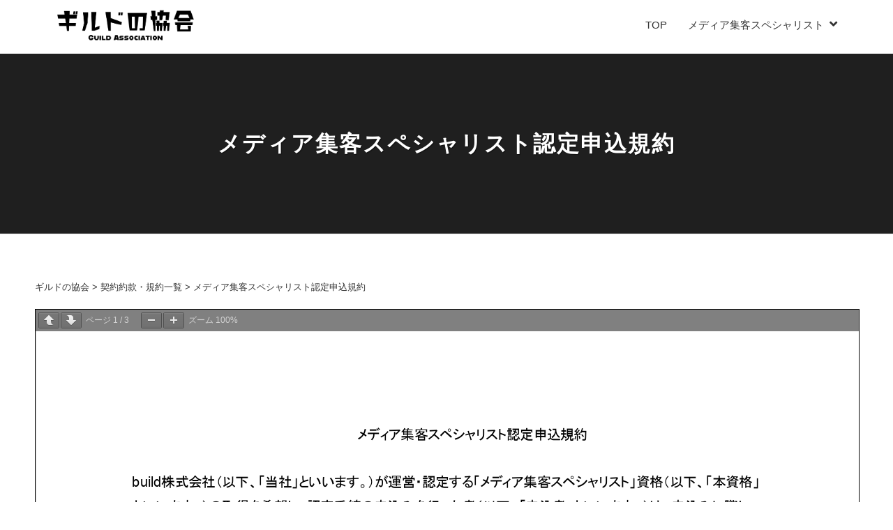

--- FILE ---
content_type: text/html; charset=UTF-8
request_url: https://association.guildproject.com/agreement/qualification/
body_size: 11381
content:
<!DOCTYPE html>
<html lang="ja">
<head>
<meta charset="UTF-8">
<meta name="viewport" content="width=device-width, initial-scale=1">
<meta name='robots' content='max-image-preview:large' />
<link rel='dns-prefetch' href='//use.fontawesome.com' />
<link rel='dns-prefetch' href='//s.w.org' />
<link rel="alternate" type="application/rss+xml" title="ギルドの協会 &raquo; フィード" href="https://association.guildproject.com/feed/" />
<link rel="alternate" type="application/rss+xml" title="ギルドの協会 &raquo; コメントフィード" href="https://association.guildproject.com/comments/feed/" />

<!-- SEO SIMPLE PACK 2.4.0 -->
<title>メディア集客スペシャリスト認定申込規約 | ギルドの協会</title>
<meta name="description" content="実践メディア集客スペシャリスト 認定申込規約_2024.1改定版">
<link rel="canonical" href="https://association.guildproject.com/agreement/qualification/">
<meta property="og:locale" content="ja_JP">
<meta property="og:image" content="https://association.guildproject.com/wp-content/uploads/ogp.png">
<meta property="og:title" content="メディア集客スペシャリスト認定申込規約 | ギルドの協会">
<meta property="og:description" content="実践メディア集客スペシャリスト 認定申込規約_2024.1改定版">
<meta property="og:url" content="https://association.guildproject.com/agreement/qualification/">
<meta property="og:site_name" content="ギルドの協会">
<meta property="og:type" content="article">
<meta name="twitter:card" content="summary_large_image">
<!-- / SEO SIMPLE PACK -->

<script type="text/javascript">
window._wpemojiSettings = {"baseUrl":"https:\/\/s.w.org\/images\/core\/emoji\/13.1.0\/72x72\/","ext":".png","svgUrl":"https:\/\/s.w.org\/images\/core\/emoji\/13.1.0\/svg\/","svgExt":".svg","source":{"concatemoji":"https:\/\/association.guildproject.com\/wp-includes\/js\/wp-emoji-release.min.js?ver=19b248f29778ab844c5f94b4e6b54ab4"}};
/*! This file is auto-generated */
!function(e,a,t){var n,r,o,i=a.createElement("canvas"),p=i.getContext&&i.getContext("2d");function s(e,t){var a=String.fromCharCode;p.clearRect(0,0,i.width,i.height),p.fillText(a.apply(this,e),0,0);e=i.toDataURL();return p.clearRect(0,0,i.width,i.height),p.fillText(a.apply(this,t),0,0),e===i.toDataURL()}function c(e){var t=a.createElement("script");t.src=e,t.defer=t.type="text/javascript",a.getElementsByTagName("head")[0].appendChild(t)}for(o=Array("flag","emoji"),t.supports={everything:!0,everythingExceptFlag:!0},r=0;r<o.length;r++)t.supports[o[r]]=function(e){if(!p||!p.fillText)return!1;switch(p.textBaseline="top",p.font="600 32px Arial",e){case"flag":return s([127987,65039,8205,9895,65039],[127987,65039,8203,9895,65039])?!1:!s([55356,56826,55356,56819],[55356,56826,8203,55356,56819])&&!s([55356,57332,56128,56423,56128,56418,56128,56421,56128,56430,56128,56423,56128,56447],[55356,57332,8203,56128,56423,8203,56128,56418,8203,56128,56421,8203,56128,56430,8203,56128,56423,8203,56128,56447]);case"emoji":return!s([10084,65039,8205,55357,56613],[10084,65039,8203,55357,56613])}return!1}(o[r]),t.supports.everything=t.supports.everything&&t.supports[o[r]],"flag"!==o[r]&&(t.supports.everythingExceptFlag=t.supports.everythingExceptFlag&&t.supports[o[r]]);t.supports.everythingExceptFlag=t.supports.everythingExceptFlag&&!t.supports.flag,t.DOMReady=!1,t.readyCallback=function(){t.DOMReady=!0},t.supports.everything||(n=function(){t.readyCallback()},a.addEventListener?(a.addEventListener("DOMContentLoaded",n,!1),e.addEventListener("load",n,!1)):(e.attachEvent("onload",n),a.attachEvent("onreadystatechange",function(){"complete"===a.readyState&&t.readyCallback()})),(n=t.source||{}).concatemoji?c(n.concatemoji):n.wpemoji&&n.twemoji&&(c(n.twemoji),c(n.wpemoji)))}(window,document,window._wpemojiSettings);
</script>
<style type="text/css">
img.wp-smiley,
img.emoji {
	display: inline !important;
	border: none !important;
	box-shadow: none !important;
	height: 1em !important;
	width: 1em !important;
	margin: 0 0.07em !important;
	vertical-align: -0.1em !important;
	background: none !important;
	padding: 0 !important;
}
</style>
	<link rel='stylesheet' id='wp-block-library-css'  href='https://association.guildproject.com/wp-includes/css/dist/block-library/style.min.css?ver=19b248f29778ab844c5f94b4e6b54ab4' type='text/css' media='all' />
<style id='global-styles-inline-css' type='text/css'>
body{--wp--preset--color--black: #000000;--wp--preset--color--cyan-bluish-gray: #abb8c3;--wp--preset--color--white: #ffffff;--wp--preset--color--pale-pink: #f78da7;--wp--preset--color--vivid-red: #cf2e2e;--wp--preset--color--luminous-vivid-orange: #ff6900;--wp--preset--color--luminous-vivid-amber: #fcb900;--wp--preset--color--light-green-cyan: #7bdcb5;--wp--preset--color--vivid-green-cyan: #00d084;--wp--preset--color--pale-cyan-blue: #8ed1fc;--wp--preset--color--vivid-cyan-blue: #0693e3;--wp--preset--color--vivid-purple: #9b51e0;--wp--preset--gradient--vivid-cyan-blue-to-vivid-purple: linear-gradient(135deg,rgba(6,147,227,1) 0%,rgb(155,81,224) 100%);--wp--preset--gradient--light-green-cyan-to-vivid-green-cyan: linear-gradient(135deg,rgb(122,220,180) 0%,rgb(0,208,130) 100%);--wp--preset--gradient--luminous-vivid-amber-to-luminous-vivid-orange: linear-gradient(135deg,rgba(252,185,0,1) 0%,rgba(255,105,0,1) 100%);--wp--preset--gradient--luminous-vivid-orange-to-vivid-red: linear-gradient(135deg,rgba(255,105,0,1) 0%,rgb(207,46,46) 100%);--wp--preset--gradient--very-light-gray-to-cyan-bluish-gray: linear-gradient(135deg,rgb(238,238,238) 0%,rgb(169,184,195) 100%);--wp--preset--gradient--cool-to-warm-spectrum: linear-gradient(135deg,rgb(74,234,220) 0%,rgb(151,120,209) 20%,rgb(207,42,186) 40%,rgb(238,44,130) 60%,rgb(251,105,98) 80%,rgb(254,248,76) 100%);--wp--preset--gradient--blush-light-purple: linear-gradient(135deg,rgb(255,206,236) 0%,rgb(152,150,240) 100%);--wp--preset--gradient--blush-bordeaux: linear-gradient(135deg,rgb(254,205,165) 0%,rgb(254,45,45) 50%,rgb(107,0,62) 100%);--wp--preset--gradient--luminous-dusk: linear-gradient(135deg,rgb(255,203,112) 0%,rgb(199,81,192) 50%,rgb(65,88,208) 100%);--wp--preset--gradient--pale-ocean: linear-gradient(135deg,rgb(255,245,203) 0%,rgb(182,227,212) 50%,rgb(51,167,181) 100%);--wp--preset--gradient--electric-grass: linear-gradient(135deg,rgb(202,248,128) 0%,rgb(113,206,126) 100%);--wp--preset--gradient--midnight: linear-gradient(135deg,rgb(2,3,129) 0%,rgb(40,116,252) 100%);--wp--preset--duotone--dark-grayscale: url('#wp-duotone-dark-grayscale');--wp--preset--duotone--grayscale: url('#wp-duotone-grayscale');--wp--preset--duotone--purple-yellow: url('#wp-duotone-purple-yellow');--wp--preset--duotone--blue-red: url('#wp-duotone-blue-red');--wp--preset--duotone--midnight: url('#wp-duotone-midnight');--wp--preset--duotone--magenta-yellow: url('#wp-duotone-magenta-yellow');--wp--preset--duotone--purple-green: url('#wp-duotone-purple-green');--wp--preset--duotone--blue-orange: url('#wp-duotone-blue-orange');--wp--preset--font-size--small: 13px;--wp--preset--font-size--medium: 20px;--wp--preset--font-size--large: 36px;--wp--preset--font-size--x-large: 42px;}.has-black-color{color: var(--wp--preset--color--black) !important;}.has-cyan-bluish-gray-color{color: var(--wp--preset--color--cyan-bluish-gray) !important;}.has-white-color{color: var(--wp--preset--color--white) !important;}.has-pale-pink-color{color: var(--wp--preset--color--pale-pink) !important;}.has-vivid-red-color{color: var(--wp--preset--color--vivid-red) !important;}.has-luminous-vivid-orange-color{color: var(--wp--preset--color--luminous-vivid-orange) !important;}.has-luminous-vivid-amber-color{color: var(--wp--preset--color--luminous-vivid-amber) !important;}.has-light-green-cyan-color{color: var(--wp--preset--color--light-green-cyan) !important;}.has-vivid-green-cyan-color{color: var(--wp--preset--color--vivid-green-cyan) !important;}.has-pale-cyan-blue-color{color: var(--wp--preset--color--pale-cyan-blue) !important;}.has-vivid-cyan-blue-color{color: var(--wp--preset--color--vivid-cyan-blue) !important;}.has-vivid-purple-color{color: var(--wp--preset--color--vivid-purple) !important;}.has-black-background-color{background-color: var(--wp--preset--color--black) !important;}.has-cyan-bluish-gray-background-color{background-color: var(--wp--preset--color--cyan-bluish-gray) !important;}.has-white-background-color{background-color: var(--wp--preset--color--white) !important;}.has-pale-pink-background-color{background-color: var(--wp--preset--color--pale-pink) !important;}.has-vivid-red-background-color{background-color: var(--wp--preset--color--vivid-red) !important;}.has-luminous-vivid-orange-background-color{background-color: var(--wp--preset--color--luminous-vivid-orange) !important;}.has-luminous-vivid-amber-background-color{background-color: var(--wp--preset--color--luminous-vivid-amber) !important;}.has-light-green-cyan-background-color{background-color: var(--wp--preset--color--light-green-cyan) !important;}.has-vivid-green-cyan-background-color{background-color: var(--wp--preset--color--vivid-green-cyan) !important;}.has-pale-cyan-blue-background-color{background-color: var(--wp--preset--color--pale-cyan-blue) !important;}.has-vivid-cyan-blue-background-color{background-color: var(--wp--preset--color--vivid-cyan-blue) !important;}.has-vivid-purple-background-color{background-color: var(--wp--preset--color--vivid-purple) !important;}.has-black-border-color{border-color: var(--wp--preset--color--black) !important;}.has-cyan-bluish-gray-border-color{border-color: var(--wp--preset--color--cyan-bluish-gray) !important;}.has-white-border-color{border-color: var(--wp--preset--color--white) !important;}.has-pale-pink-border-color{border-color: var(--wp--preset--color--pale-pink) !important;}.has-vivid-red-border-color{border-color: var(--wp--preset--color--vivid-red) !important;}.has-luminous-vivid-orange-border-color{border-color: var(--wp--preset--color--luminous-vivid-orange) !important;}.has-luminous-vivid-amber-border-color{border-color: var(--wp--preset--color--luminous-vivid-amber) !important;}.has-light-green-cyan-border-color{border-color: var(--wp--preset--color--light-green-cyan) !important;}.has-vivid-green-cyan-border-color{border-color: var(--wp--preset--color--vivid-green-cyan) !important;}.has-pale-cyan-blue-border-color{border-color: var(--wp--preset--color--pale-cyan-blue) !important;}.has-vivid-cyan-blue-border-color{border-color: var(--wp--preset--color--vivid-cyan-blue) !important;}.has-vivid-purple-border-color{border-color: var(--wp--preset--color--vivid-purple) !important;}.has-vivid-cyan-blue-to-vivid-purple-gradient-background{background: var(--wp--preset--gradient--vivid-cyan-blue-to-vivid-purple) !important;}.has-light-green-cyan-to-vivid-green-cyan-gradient-background{background: var(--wp--preset--gradient--light-green-cyan-to-vivid-green-cyan) !important;}.has-luminous-vivid-amber-to-luminous-vivid-orange-gradient-background{background: var(--wp--preset--gradient--luminous-vivid-amber-to-luminous-vivid-orange) !important;}.has-luminous-vivid-orange-to-vivid-red-gradient-background{background: var(--wp--preset--gradient--luminous-vivid-orange-to-vivid-red) !important;}.has-very-light-gray-to-cyan-bluish-gray-gradient-background{background: var(--wp--preset--gradient--very-light-gray-to-cyan-bluish-gray) !important;}.has-cool-to-warm-spectrum-gradient-background{background: var(--wp--preset--gradient--cool-to-warm-spectrum) !important;}.has-blush-light-purple-gradient-background{background: var(--wp--preset--gradient--blush-light-purple) !important;}.has-blush-bordeaux-gradient-background{background: var(--wp--preset--gradient--blush-bordeaux) !important;}.has-luminous-dusk-gradient-background{background: var(--wp--preset--gradient--luminous-dusk) !important;}.has-pale-ocean-gradient-background{background: var(--wp--preset--gradient--pale-ocean) !important;}.has-electric-grass-gradient-background{background: var(--wp--preset--gradient--electric-grass) !important;}.has-midnight-gradient-background{background: var(--wp--preset--gradient--midnight) !important;}.has-small-font-size{font-size: var(--wp--preset--font-size--small) !important;}.has-medium-font-size{font-size: var(--wp--preset--font-size--medium) !important;}.has-large-font-size{font-size: var(--wp--preset--font-size--large) !important;}.has-x-large-font-size{font-size: var(--wp--preset--font-size--x-large) !important;}
</style>
<link rel='stylesheet' id='whats-new-style-css'  href='https://association.guildproject.com/wp-content/plugins/whats-new-genarator/whats-new.css?ver=2.0.2' type='text/css' media='all' />
<link rel='stylesheet' id='fontawesome-css'  href='https://association.guildproject.com/wp-content/themes/businesspress/inc/font-awesome/css/font-awesome.css?ver=4.7.0' type='text/css' media='all' />
<link rel='stylesheet' id='normalize-css'  href='https://association.guildproject.com/wp-content/themes/businesspress/css/normalize.css?ver=8.0.0' type='text/css' media='all' />
<link rel='stylesheet' id='businesspress-style-css'  href='https://association.guildproject.com/wp-content/themes/businesspress/style.css?ver=1.0.0' type='text/css' media='all' />
<style id='businesspress-style-inline-css' type='text/css'>

	a,
	.subheader {
		color: #333333;
	}
	a:hover {
		color: #707070;
	}
	a.home-header-button-main {
		background-color: #333333;
	}
	a.home-header-button-main:hover {
		background-color: #707070;
	}
	code, kbd, tt, var,
	th,
	pre,
	.top-bar,
	.author-profile,
	.pagination .current,
	.page-links .page-numbers,
	.tagcloud a,
	.widget_calendar tbody td a,
	.container-wrapper,
	.site-bottom {
		background-color: #ffffff;
	}

	.jumbotron {
		background-image: url("");
	}
	.home-header-content {
		text-align: left;
	}

	@media screen and (min-width: 980px) {
		.footer-widget-1 {
			width: 24.99%;
		}
		.footer-widget-2 {
			width: 16.66%;
		}
		.footer-widget-3 {
			width: 58.31%;
		}
		.footer-widget-4 {
			width: 0%;
		}
		.footer-widget-5 {
			width: 0%;
		}
		.footer-widget-6 {
			width: 0%;
		}
	}
	
</style>
<link rel='stylesheet' id='font-awesome-official-css'  href='https://use.fontawesome.com/releases/v5.15.3/css/all.css' type='text/css' media='all' integrity="sha384-SZXxX4whJ79/gErwcOYf+zWLeJdY/qpuqC4cAa9rOGUstPomtqpuNWT9wdPEn2fk" crossorigin="anonymous" />
<link rel='stylesheet' id='font-awesome-official-v4shim-css'  href='https://use.fontawesome.com/releases/v5.15.3/css/v4-shims.css' type='text/css' media='all' integrity="sha384-C2B+KlPW+WkR0Ld9loR1x3cXp7asA0iGVodhCoJ4hwrWm/d9qKS59BGisq+2Y0/D" crossorigin="anonymous" />
<style id='font-awesome-official-v4shim-inline-css' type='text/css'>
@font-face {
font-family: "FontAwesome";
font-display: block;
src: url("https://use.fontawesome.com/releases/v5.15.3/webfonts/fa-brands-400.eot"),
		url("https://use.fontawesome.com/releases/v5.15.3/webfonts/fa-brands-400.eot?#iefix") format("embedded-opentype"),
		url("https://use.fontawesome.com/releases/v5.15.3/webfonts/fa-brands-400.woff2") format("woff2"),
		url("https://use.fontawesome.com/releases/v5.15.3/webfonts/fa-brands-400.woff") format("woff"),
		url("https://use.fontawesome.com/releases/v5.15.3/webfonts/fa-brands-400.ttf") format("truetype"),
		url("https://use.fontawesome.com/releases/v5.15.3/webfonts/fa-brands-400.svg#fontawesome") format("svg");
}

@font-face {
font-family: "FontAwesome";
font-display: block;
src: url("https://use.fontawesome.com/releases/v5.15.3/webfonts/fa-solid-900.eot"),
		url("https://use.fontawesome.com/releases/v5.15.3/webfonts/fa-solid-900.eot?#iefix") format("embedded-opentype"),
		url("https://use.fontawesome.com/releases/v5.15.3/webfonts/fa-solid-900.woff2") format("woff2"),
		url("https://use.fontawesome.com/releases/v5.15.3/webfonts/fa-solid-900.woff") format("woff"),
		url("https://use.fontawesome.com/releases/v5.15.3/webfonts/fa-solid-900.ttf") format("truetype"),
		url("https://use.fontawesome.com/releases/v5.15.3/webfonts/fa-solid-900.svg#fontawesome") format("svg");
}

@font-face {
font-family: "FontAwesome";
font-display: block;
src: url("https://use.fontawesome.com/releases/v5.15.3/webfonts/fa-regular-400.eot"),
		url("https://use.fontawesome.com/releases/v5.15.3/webfonts/fa-regular-400.eot?#iefix") format("embedded-opentype"),
		url("https://use.fontawesome.com/releases/v5.15.3/webfonts/fa-regular-400.woff2") format("woff2"),
		url("https://use.fontawesome.com/releases/v5.15.3/webfonts/fa-regular-400.woff") format("woff"),
		url("https://use.fontawesome.com/releases/v5.15.3/webfonts/fa-regular-400.ttf") format("truetype"),
		url("https://use.fontawesome.com/releases/v5.15.3/webfonts/fa-regular-400.svg#fontawesome") format("svg");
unicode-range: U+F004-F005,U+F007,U+F017,U+F022,U+F024,U+F02E,U+F03E,U+F044,U+F057-F059,U+F06E,U+F070,U+F075,U+F07B-F07C,U+F080,U+F086,U+F089,U+F094,U+F09D,U+F0A0,U+F0A4-F0A7,U+F0C5,U+F0C7-F0C8,U+F0E0,U+F0EB,U+F0F3,U+F0F8,U+F0FE,U+F111,U+F118-F11A,U+F11C,U+F133,U+F144,U+F146,U+F14A,U+F14D-F14E,U+F150-F152,U+F15B-F15C,U+F164-F165,U+F185-F186,U+F191-F192,U+F1AD,U+F1C1-F1C9,U+F1CD,U+F1D8,U+F1E3,U+F1EA,U+F1F6,U+F1F9,U+F20A,U+F247-F249,U+F24D,U+F254-F25B,U+F25D,U+F267,U+F271-F274,U+F279,U+F28B,U+F28D,U+F2B5-F2B6,U+F2B9,U+F2BB,U+F2BD,U+F2C1-F2C2,U+F2D0,U+F2D2,U+F2DC,U+F2ED,U+F328,U+F358-F35B,U+F3A5,U+F3D1,U+F410,U+F4AD;
}
</style>
<link rel='stylesheet' id='pdfemb_embed_pdf_css-css'  href='https://association.guildproject.com/wp-content/plugins/pdf-embedder/assets/css/pdfemb-embed-pdf.css?ver=4.6.4' type='text/css' media='all' />
<script type='text/javascript' id='wk-tag-manager-script-js-after'>
function shouldTrack(){
var trackLoggedIn = false;
var loggedIn = false;
if(!loggedIn){
return true;
} else if( trackLoggedIn ) {
return true;
}
return false;
}
function hasWKGoogleAnalyticsCookie() {
return (new RegExp('wp_wk_ga_untrack_' + document.location.hostname)).test(document.cookie);
}
if (!hasWKGoogleAnalyticsCookie() && shouldTrack()) {
//Google Tag Manager
(function (w, d, s, l, i) {
w[l] = w[l] || [];
w[l].push({
'gtm.start':
new Date().getTime(), event: 'gtm.js'
});
var f = d.getElementsByTagName(s)[0],
j = d.createElement(s), dl = l != 'dataLayer' ? '&l=' + l : '';
j.async = true;
j.src =
'//www.googletagmanager.com/gtm.js?id=' + i + dl;
f.parentNode.insertBefore(j, f);
})(window, document, 'script', 'dataLayer', 'GTM-WBFBLQM');
}
</script>
<script type='text/javascript' src='https://association.guildproject.com/wp-includes/js/jquery/jquery.min.js?ver=3.6.0' id='jquery-core-js'></script>
<script type='text/javascript' src='https://association.guildproject.com/wp-includes/js/jquery/jquery-migrate.min.js?ver=3.3.2' id='jquery-migrate-js'></script>
<script type='text/javascript' id='pdfemb_embed_pdf_js-js-extra'>
/* <![CDATA[ */
var pdfemb_trans = {"worker_src":"https:\/\/association.guildproject.com\/wp-content\/plugins\/pdf-embedder\/js\/pdfjs\/pdf.worker.min.js","cmap_url":"https:\/\/association.guildproject.com\/wp-content\/plugins\/pdf-embedder\/js\/pdfjs\/cmaps\/","poweredby":"off","objectL10n":{"loading":"\u8aad\u307f\u8fbc\u307f\u4e2d\u2026","page":"\u30da\u30fc\u30b8","zoom":"\u30ba\u30fc\u30e0","prev":"\u524d\u306e\u30da\u30fc\u30b8","next":"\u6b21\u306e\u30da\u30fc\u30b8","zoomin":"\u62e1\u5927","secure":"\u5b89\u5168\u3067\u3059","zoomout":"\u7e2e\u5c0f","download":"PDF \u3092\u30c0\u30a6\u30f3\u30ed\u30fc\u30c9","fullscreen":"\u5168\u753b\u9762","domainerror":"\u30a8\u30e9\u30fc: PDF \u30d5\u30a1\u30a4\u30eb\u3078\u306e URL \u306f\u3001\u73fe\u5728\u306e\u30a6\u30a7\u30d6\u30da\u30fc\u30b8\u3068\u540c\u3058\u30c9\u30e1\u30a4\u30f3\u306b\u3042\u308b\u5fc5\u8981\u304c\u3042\u308a\u307e\u3059\u3002","clickhereinfo":"\u8a73\u7d30\u306f\u3053\u3061\u3089","widthheightinvalid":"PDF \u30da\u30fc\u30b8\u306e\u5e45\u307e\u305f\u306f\u9ad8\u3055\u306f\u3001\u6709\u52b9\u3067\u306f\u3042\u308a\u307e\u305b\u3093","viewinfullscreen":"\u5168\u753b\u9762\u8868\u793a"}};
/* ]]> */
</script>
<script type='text/javascript' src='https://association.guildproject.com/wp-content/plugins/pdf-embedder/assets/js/min/all-pdfemb-min.js?ver=19b248f29778ab844c5f94b4e6b54ab4' id='pdfemb_embed_pdf_js-js'></script>
<script type='text/javascript' src='https://association.guildproject.com/wp-content/plugins/pdf-embedder/assets/js/pdfjs/pdf.min.js?ver=4.6.4' id='pdfemb_pdf_js-js'></script>
<link rel="https://api.w.org/" href="https://association.guildproject.com/wp-json/" /><link rel="alternate" type="application/json" href="https://association.guildproject.com/wp-json/wp/v2/pages/3914" /><link rel="EditURI" type="application/rsd+xml" title="RSD" href="https://association.guildproject.com/xmlrpc.php?rsd" />
<link rel="wlwmanifest" type="application/wlwmanifest+xml" href="https://association.guildproject.com/wp-includes/wlwmanifest.xml" /> 

<link rel='shortlink' href='https://association.guildproject.com/?p=3914' />
<link rel="alternate" type="application/json+oembed" href="https://association.guildproject.com/wp-json/oembed/1.0/embed?url=https%3A%2F%2Fassociation.guildproject.com%2Fagreement%2Fqualification%2F" />
<link rel="alternate" type="text/xml+oembed" href="https://association.guildproject.com/wp-json/oembed/1.0/embed?url=https%3A%2F%2Fassociation.guildproject.com%2Fagreement%2Fqualification%2F&#038;format=xml" />
		<style type="text/css">
		.feedzy-rss-link-icon:after {
			content: url( "https://association.guildproject.com/wp-content/plugins/feedzy-rss-feeds/img/external-link.png" );
			margin-left: 3px;
		}
	</style>
		<link rel="icon" href="https://association.guildproject.com/wp-content/uploads/2020/12/cropped-app-icon-32x32.png" sizes="32x32" />
<link rel="icon" href="https://association.guildproject.com/wp-content/uploads/2020/12/cropped-app-icon-192x192.png" sizes="192x192" />
<link rel="apple-touch-icon" href="https://association.guildproject.com/wp-content/uploads/2020/12/cropped-app-icon-180x180.png" />
<meta name="msapplication-TileImage" content="https://association.guildproject.com/wp-content/uploads/2020/12/cropped-app-icon-270x270.png" />
		<style type="text/css" id="wp-custom-css">
			/* CSS Document */
#guildpage {
	font-size: 16px;
	line-height: 1.5;
}
#guildpage h2 {
	font-size: 1.8rem;
	margin-bottom: 0;
	margin-top: 0em;
}
#guildpage h3 {
	font-size: 1.6rem;
	margin-bottom: 0;
	margin-top: 0em;
}
#guildpage h4 {
	font-size: 1.4rem;
	margin-bottom: 0;
	margin-top: 0em;
}
#guildpage div {
	margin:0em;
}
#guildpage p {
	margin: 0em;
}
#guildpage a:hover {
	opacity: 0.8;
}
/* header *******************************/
#mainheader {
	background: #f9f6f3;
	line-height: 1.5;
	padding: 50px 0;
}
#mainheader .hinner {
	width: 1180px;
	margin: 0 auto;
}
#mainheader .hinner::after {
	content: "";
	display: block;
	clear: both;
}
#mainheader .hcopy {
	float: left;
	width: 550px;
}
#mainheader .hcopy div {
	font-weight: 600;
	margin: 60px 0 0 0;
	font-size: 2.2rem;
}
#mainheader .himg {
	float: right;
	width: 550px;
}
#mainheader .himg img {
	width: 100%;
}
/* pankzu *******************************/
div.breadcrumbs {
	margin: 20px auto;
	font-size: 1rem;
}
div.breadcrumbs a {
	text-decoration: none;
}
/* TOP *******************************/
#guildpage #postpage-top #aboutguild {
	text-align: center;
	margin-bottom: 80px;
}
#guildpage #postpage-top #aboutguild h2 {
	margin: 30px 0 50px 0;
}
#guildpage #postpage-top #aboutguild p.tit {
	font-size: 1.4rem;
	font-weight: 600;
	color: #cccccc;
}
#guildpage #postpage-top #aboutguild h2 img {
	width: 250px;
}
#guildpage #postpage-top #aboutguild div {
	font-size: 20px;
	font-weight: 600;
	text-align: left;

	margin: 0 auto;
}
#guildpage #postpage-top #aboutms {
	background: #f9f6f3;
	border-radius: 15px;
	padding: 0 40px;
	margin-bottom: 30px;
}
#guildpage #postpage-top #aboutms div {}
#guildpage #postpage-top #aboutgws {
	background: #f9f6f3;
	border-radius: 15px;
	padding: 0 40px;
	margin-bottom: 30px;
}
#guildpage #postpage-top #aboutgws div {}
#guildpage #postpage-top #aboutfc {
	background: #f9f6f3;
	border-radius: 15px;
	padding: 0 40px;
	margin-bottom: 30px;
}
#guildpage #postpage-top #aboutfc div {}
#guildpage #postpage-top #aboutservice {}
#guildpage #postpage-top #aboutms::after, #guildpage #postpage-top #aboutgws::after, #guildpage #postpage-top #aboutfc::after {
	content: "";
	display: block;
	clear: both;
}
#guildpage #postpage-top #aboutservice #aboutms .servicetxt, #guildpage #postpage-top #aboutservice #aboutfc .servicetxt {
	float: left;
	width: 650px;
	margin: 50px 0
}
#guildpage #postpage-top #aboutservice #aboutgws .servicetxt {
	float: right;
	width: 650px;
	margin: 50px 0
}
#guildpage #postpage-top #aboutservice #aboutms .serviceimg, #guildpage #postpage-top #aboutservice #aboutfc .serviceimg {
	float: right;
	margin-top: 50px;
	width: 400px;
}
#guildpage #postpage-top #aboutservice #aboutgws .serviceimg {
	float: left;
	margin-top: 50px;
	width: 400px;
}
#guildpage #postpage-top #aboutservice .servicetxt p.tit {
	font-size: 30px;
	font-weight: 600;
	color: #cccccc;
}
#guildpage #postpage-top #aboutservice .servicetxt div {
	margin: 30px 0 0 0;
	font-weight: 600;
	font-size: 16px;
}
#guildpage #postpage-top #aboutservice .btn01 {
	max-width: 224px;
	margin-top: 30px;
}
#guildpage #postpage-top #aboutservice .topbtn {
	border: solid 2px currentColor;
	border-radius: 21.5px;
	display: block;
	position: relative;
	overflow: hidden;
	line-height: 1;
	text-align: center;
	z-index: 1;
	text-decoration: none;
	color: #333333;
	padding: 10px;
}
/* ms *******************************/
#guildpage #postpage-ms {}
#guildpage #postpage-ms .aboutseminar {
margin-top: 50px;
	padding-top: 30px;
	border-top: #cccccc solid 1px;
}
#guildpage #postpage-ms .aboutseminar::after {
	content: "";
	display: block;
	clear: both;
}
#guildpage #postpage-ms .msbtn {
	margin-top: 15px;
}
#guildpage #postpage-ms .msbtn a {
	position: relative;
	display: inline-block;
	margin-top: 0px;
	padding: 7px 0;
	width: 300px;
	color: inherit;
	border: 1px solid #181818;
	border-radius: 4px;
	box-shadow: 0 4px 0 0 rgb(0 0 0 / 11%);
	text-align: center;
	background-color: #fff;
	cursor: pointer;
	-webkit-transition: background-color .25s ease, color .25s ease;
	transition: background-color .25s ease, color .25s ease;
	text-decoration: none;
}
#guildpage #postpage-ms .msbtn a i {
	margin-left: 15px;
}
#guildpage #postpage-ms .smbnar {
	width: 30%;
	float: left;
}
#guildpage #postpage-ms .smtxt {
	width: 68%;
	float: right;
}
/* mediaspecialist_seminar
mediaspecialist_basic
mediaspecialist_advance*/
#guildpage #postpage-ms .seminararea h2 {
	border-bottom: 3px solid #dddddd;
	margin-bottom: 20px;
}
#guildpage #postpage-ms .seminararea h2 span {
	margin-bottom: -2px;
	border-bottom: 3px solid #333333;
	display: inline-block;
	padding-bottom: 5px;
}
#guildpage #postpage-ms .seminararea {
	margin-bottom: 30px;
}
#guildpage .spatt {
	display: none;
}
#guildpage #postpage-ms .seminararea table, #guildpage #postpage-coach .seminararea table {
	width: 800px;
}
#guildpage #postpage-ms .seminararea table th, #guildpage #postpage-ms .seminararea table td, #guildpage #postpage-coach .seminararea table th, #guildpage #postpage-coach .seminararea table td {
	text-align: center;
}
#guildpage #postpage-ms .seminararea table th, #guildpage #postpage-coach .seminararea table th {
	background: #f2f2f2;
}
#guildpage #postpage-ms .seminararea .coachlist::after {
	content: "";
	display: block;
	clear: both;
}
#guildpage #postpage-ms .seminararea .coachlist {
	margin: 0;
	width: 100%;
}
#guildpage #postpage-ms .seminararea .coachlist li {
	float: left;
	list-style: none;
	width: 18%;
	margin: 0 10px 10px 0;
	text-align: center;
}
#guildpage #postpage-ms .seminararea .coachlist li a {
	display: block;
	text-decoration: none;
	color: #333333;
}
#guildpage #postpage-ms .seminararea .coachlist li img {}
#guildpage #postpage-ms .seminararea .coachlist li .copy {
	font-size: 0.8rem;
	color: #808080;
	margin-top: 5px;
}
#guildpage #postpage-ms .seminararea .coachlist li .name {
	font-weight: 600;
}
#guildpage #postpage-ms .seminararea .coachlist li .tw img {
	width: 25px;
}
#guildpage #postpage-ms .seminararea .coachlist li .qualification {
	font-size: 0.8rem;
}
#guildpage #postpage-ms .seminararea dl {
	width: 800px;
	margin: 0 0 15px 0;
}
#guildpage #postpage-ms .seminararea dt {
	margin: 0 0 5px 0;
}
#guildpage #postpage-ms .seminararea dd {
	margin: 0 0 0 20px;
}
#guildpage #postpage-ms .seminararea dd i {
	margin: 0 10px 0 0;
	color: #cccccc;
}
#guildpage #postpage-ms .seminararea .seminarabout {
	margin-top: 20px;
	margin-bottom: 30px;
}
#guildpage #postpage-ms .seminararea .seminarabout span {
	color: #a40000;
	font-weight: 600;
}
#guildpage #postpage-ms .seminararea .mds {
	font-size: 1.8rem;
	font-weight: 600;
}
#guildpage #postpage-ms .seminararea .mds02 {
	font-weight: 600;
margin-top:20px;
}


/* INFORMATION
 * *******************************/
#guildpage #postpage-top #news {
	padding:0 0 40px 0
}
#guildpage #postpage-top #news .allnews{
	margin-top:5px;
	text-align:right;	
}
#guildpage #postpage-top #news .allnews a {
	text-decoration:none;
	font-size:14px;
	font-weight:700;
}
#guildpage #postpage-top #news .allnews a:hover {
}


/* coach *******************************/
#guildpage #postpage-coach #coachprofile::after {
	content: "";
	display: block;
	clear: both;
}
#guildpage #postpage-coach #coachprofile .c-pic {
	float: left;
	width: 30%;
}
#guildpage #postpage-coach #coachprofile .c-prof {
	float: right;
	width: 67%;
}
#guildpage #postpage-coach #coachprofile .c-prof .c-name {
	font-size: 1.6rem;
	font-weight: 600;
}
#guildpage #postpage-coach #coachprofile .c-prof .c-name span {
	font-size: 1rem;
	margin-left: 7px;
}
#guildpage #postpage-coach #coachprofile .c-prof .c-ranc {}
#guildpage #postpage-coach #coachprofile .c-prof .c-label {
	background: #333333;
	color: #ffffff;
	text-align: center;
	font-size: 0.7rem;
	width: 70px;
	margin-top: 15px;
	margin-bottom: 7px;
}
#guildpage #postpage-coach #coachprofile .c-prof .c-txt {}
#guildpage #postpage-coach #coachprofile .c-prof ul {
	margin: 5px 0 0 0;
}
#guildpage #postpage-coach #coachprofile .c-prof ul::after {
	content: "";
	display: block;
	clear: both;
}
#guildpage #postpage-coach #coachprofile .c-prof ul li {
	float: left;
	list-style: none;
	margin-right: 5px;
}
#guildpage #postpage-coach #coachprofile .c-prof ul li img {
	width: 30px;
}
#guildpage #postpage-coach #coachprofile .c-prof ul li a {
	font-size: 1.8rem;
	color: #333333;
}
#guildpage #postpage-coach #coachprofile .c-prof .rimbnr a, #guildpage #postpage-coach #coachprofile .c-prof .interviewbnr a {
	position: relative;
	display: inline-block;
	margin-top: 30px;
	padding: 15px 0;
	width: 300px;
	color: inherit;
	border: 1px solid #181818;
	border-radius: 4px;
	box-shadow: 0 4px 0 0 rgb(0 0 0 / 11%);
	text-align: center;
	background-color: #fff;
	cursor: pointer;
	-webkit-transition: background-color .25s ease, color .25s ease;
	transition: background-color .25s ease, color .25s ease;
	text-decoration: none;
}
#guildpage #postpage-coach #coachprofile .c-prof .rimbnr a i, #guildpage #postpage-coach #coachprofile .c-prof .interviewbnr a i {
	margin-left: 15px;
}
#guildpage #postpage-coach .myseminar {
	padding-top: 50px;
}
#guildpage #postpage-coach .myseminar .seminararea {
	margin-top: 10px;
}
#guildpage #postpage-coach .myseminar h2 {
	border-bottom: #333333 solid 1px;
	margin-bottom: 40px;
}
#guildpage #postpage-coach .myseminar h3 {
	border-left: #333333 solid 5px;
	padding-left: 5px;
	margin-bottom: 7px;
}
/* agreement *******************************/
#guildpage #postpage-agreement {}
#guildpage #postpage-agreement h3 {
	border-bottom: #333333 solid 1px;
	margin-top: 20px;
	margin-bottom: 10px;
	padding-bottom: 7px;
}
#guildpage #postpage-agreement ul {}
#guildpage #postpage-agreement ul li {}
#guildpage #postpage-agreement ul li.none {
	list-style: none;
	list-style-position: outside;
}
#guildpage #postpage-agreement ul li ol {
	margin-bottom: 10px;
}
#guildpage #postpage-agreement ul li ol.dot li {
	list-style: circle;
}
#guildpage #postpage-agreement ul li div {
	margin-top: 10px;
}
#guildpage #postpage-agreement ul.agreelist {
	margin: 0;
}
#guildpage #postpage-agreement ul.agreelist li {
	list-style: none;
}
#guildpage #postpage-agreement ul.agreelist li a {
	margin-left: 15px;
	text-decoration: none;
}

/* announce *******************************/
#guildpage #postpage-ms #announce {
}
#guildpage #postpage-ms #announce h2 {
	border-left: #333333 solid 5px;
	padding-left: 5px;
	margin-bottom: 10px;
}
#guildpage #postpage-ms #announce h3 {
	background: #333333;
	color: #ffffff;
	padding: 5px 10px;
	font-size: 1.6rem;
	border-radius: 5px;
margin-bottom: 20px;
	margin-top:30px;
}
#guildpage #postpage-ms #announce h4 {
	border-bottom:#333333 solid 1px;
	padding-bottom:5px;
	margin-bottom:10px;
}
#guildpage #postpage-ms #announce p.redtxt {
	color:#ff0000;
	font-weight:700;
	margin-bottom:20px;
}
#guildpage #postpage-ms #announce .scorepattern{
	margin-bottom: 60px;
}
#guildpage #postpage-ms #announce .scorepattern img {
	margin: 10px 0;
}
#guildpage #postpage-ms #announce .flow img {
	width: 80%;
}
#guildpage #postpage-ms #announce .attention {
		font-size: 1.1rem;
}
#guildpage #postpage-ms #announce .txt {
	margin-bottom:10px;
}
#guildpage #postpage-ms ul.listmenu {
display: -webkit-box;
    display: -ms-flexbox;
    display: flex;
    -webkit-box-pack: center;
    -ms-flex-pack: center;
    justify-content: center;
    -ms-flex-wrap: wrap;
    flex-wrap: wrap;
	margin:0 0 30px 0;
	background:#eeeeee;
	padding:10px 0;
}
#guildpage #postpage-ms ul.listmenu li {
padding: 0 2rem;	
	list-style:none;
	font-size:1.4rem;
font-weight: 700;
}
#guildpage #postpage-ms ul.listmenu li i{
	margin-right:10px;
}

#guildpage #postpage-ms .setplist {
	margin:0;
}
#guildpage #postpage-ms .setplist li {
	list-style:none
}
#guildpage #postpage-ms .step-card-header {
    display: -webkit-box;
    display: -ms-flexbox;
    display: flex;
    -webkit-box-pack: start;
    -ms-flex-pack: start;
    justify-content: flex-start;
}
#guildpage #postpage-ms .step-card__num {
    width: 15rem;
    padding: 0.5rem 0;
    font-size: 1.2rem;
    line-height: 1.55556;
background-color: #535353;	
    color: #fff;	
	text-align:center;
font-weight: 700;	
}
#guildpage #postpage-ms .step-card__ttl {
    color: #000000;
    font-weight: bold;
    background-color: #eeeeee;
width: calc(100% - 15rem);
    padding: 0.5rem 2.4rem;
    font-size: 1.2rem;
    line-height: 1.55556;	
}

.step-card-content {
    display: -webkit-box;
    display: -ms-flexbox;
    display: flex;
    -webkit-box-pack: start;
    -ms-flex-pack: start;
    justify-content: flex-start;
    -webkit-box-align: stretch;
    -ms-flex-align: stretch;
    align-items: stretch;
}
.step-card-noop-box {
    width: 15rem;
}
.step-card-detail {
    width: calc(100% - 15rem);
    padding: 1rem 2.4rem 3rem;
}
	/* payinfo *******************************/
.paybtn {
margin:5em 0 0 0 !important; 	
	text-align:center;
}
.paybtn a{
background:#ea4f1f;
color:#ffffff;
	text-align: center;
	padding:25px 150px;
	text-decoration:none;
	font-size:18px;
	font-weight:bold;
	border-radius:5px;
}
.paybtn a i{
	margin-left:10px;
}
.infored{
color:#ff0000;
}
.payafter {
	display:block;
background:#f7f7f7;
padding:15px;
}
.payafter p{
	font-weight:bold;
}


@media only screen and (min-width: 767px) and (max-width: 1280px) {
	/* header *******************************/
	#mainheader {
		padding: 30px 0;
	}
	#mainheader .hinner {
		width: 98%;
	}
	#mainheader .hcopy {
		width: 50%;
	}
	#mainheader .hcopy div {
		margin: 50px 0 0 0;
		font-size: 1.6rem;
	}
	#mainheader .himg {
		width: 50%;
	}
	#mainheader .himg img {
		width: 100%;
	}
	/* TOP *******************************/
	#guildpage #postpage-top #aboutguild {
		margin-bottom: 50px;
	}
	#guildpage #postpage-top #aboutguild h2 {
		margin: 20px 0 30px 0;
	}
	#guildpage #postpage-top #aboutguild div {
		width: 100%;
		font-size: 1.4rem;
	}
	#guildpage #postpage-top #aboutguild h2 img {
		width: 200px;
	}
	#guildpage #postpage-top #aboutms {
		padding: 0 20px;
		margin-bottom: 20px;
	}
	#guildpage #postpage-top #aboutms div {}
	#guildpage #postpage-top #aboutgws {
		padding: 0 20px;
		margin-bottom: 20px;
	}
	#guildpage #postpage-top #aboutgws div {}
	#guildpage #postpage-top #aboutfc {
		padding: 0 20px;
		margin-bottom: 20px;
	}
	#guildpage #postpage-top #aboutservice #aboutms .servicetxt, #guildpage #postpage-top #aboutservice #aboutfc .servicetxt {
		float: left;
		width: 50%;
		margin: 30px 0;
	}
	#guildpage #postpage-top #aboutservice #aboutgws .servicetxt {
		float: right;
		width: 50%;
		margin: 30px 0
	}
	#guildpage #postpage-top #aboutservice #aboutms .serviceimg, #guildpage #postpage-top #aboutservice #aboutfc .serviceimg {
		float: right;
		width: 45%;
		margin-top: 30px;
	}
	#guildpage #postpage-top #aboutservice #aboutgws .serviceimg {
		float: left;
		width: 45%;
		margin-top: 30px;
	}
	#guildpage #postpage-top #aboutservice .servicetxt p.tit {
		font-size: 1.4rem;
	}
	#guildpage #postpage-top #aboutservice .servicetxt div {
		margin: 10px 0 0 0;
		font-size: 1.2rem;
	}
	#guildpage #postpage-top #aboutservice .serviceimg img {
		width: 100%;
	}
	/* ms *******************************/
	#guildpage .spatt {
	display: none;
}
	#guildpage #postpage-ms .seminararea table, #guildpage #postpage-coach .seminararea table {
		width: 100%;
		display: block;
		overflow-x: scroll;
		white-space: nowrap;
		-webkit-overflow-scrolling: touch;
	}
	
}



@media screen and (max-width: 767px) {
	.site-logo img {
		transform: scale(0.6, 0.6);
		transform-origin: left left;
	}
	/* header *******************************/
	#mainheader {
		padding: 30px 0 0 0;
	}
	#mainheader .hinner {
		width: 95%;
	}
	#mainheader .hcopy {
		width: 100%;
		float: none;
	}
	#mainheader .hcopy div {
		margin: 0 0 10px 0;
		font-size: 1.6rem;
		text-align: center;
	}
	#mainheader .himg {
		width: 100%;
		float: none;
	}
	#mainheader .himg img {
		width: 100%;
	}
	/* TOP *******************************/
	#guildpage #postpage-top #aboutguild {
		margin-bottom: 50px;
	}
	#guildpage #postpage-top #aboutguild h2 {
		margin: 10px 0 20px 0;
	}
	#guildpage #postpage-top #aboutguild div {
		width: 100%;
		font-size: 1.2rem;
	}
	#guildpage #postpage-top #aboutguild h2 img {
		width: 180px;
	}
	#guildpage #postpage-top #aboutms {
		padding: 5px 20px;
		margin-bottom: 20px;
	}
	#guildpage #postpage-top #aboutms div {}
	#guildpage #postpage-top #aboutgws {
		padding: 5px 20px;
		margin-bottom: 20px;
	}
	#guildpage #postpage-top #aboutgws div {}
	#guildpage #postpage-top #aboutfc {
		padding: 5px 20px;
		margin-bottom: 20px;
	}
	#guildpage #postpage-top #aboutservice #aboutms .servicetxt, #guildpage #postpage-top #aboutservice #aboutfc .servicetxt {
		float: none;
		width: 100%;
		margin: 30px 0;
	}
	#guildpage #postpage-top #aboutservice #aboutgws .servicetxt {
		float: none;
		width: 100%;
		margin: 30px 0
	}
	#guildpage #postpage-top #aboutservice #aboutms .serviceimg, #guildpage #postpage-top #aboutservice #aboutfc .serviceimg {
		float: none;
		width: 100%;
		margin-top: 30px;
	}
	#guildpage #postpage-top #aboutservice #aboutgws .serviceimg {
		float: none;
		width: 100%;
		margin-top: 30px;
	}
	#guildpage #postpage-top #aboutservice .servicetxt p.tit {
		font-size: 1.4rem;
	}
	#guildpage #postpage-top #aboutservice .servicetxt div {
		margin: 10px 0 0 0;
		font-size: 1.2rem;
	}
	#guildpage #postpage-top #aboutservice .serviceimg img {
		width: 100%;
	}
	#guildpage #postpage-top #aboutservice .btn01 {
		max-width: 100%;
		margin-top: 10px;
	}
	/* ms *******************************/
	#guildpage #postpage-ms {
		/*margin-top: 50px;
		padding-top: 30px;
		border-top: #cccccc solid 1px;*/
	}
	#guildpage #postpage-ms .smbnar {
		width: 100%;
		float: none;
		margin-bottom: 7px;
	}
	#guildpage #postpage-ms .smtxt {
		width: 100%;
		float: none;
		margin-top: 7px;
	}
	#guildpage #postpage-ms .msbtn a {
		width: 100%;
	}
	#guildpage #postpage-ms .seminararea dl {
		width: 100%;
	}
	#guildpage #postpage-ms .seminararea dd {
		margin: 0 0 0 0;
		font-size: 1rem;
	}
	#guildpage #postpage-ms .seminararea table, #guildpage #postpage-coach .seminararea table {
		width: 100%;
		display: block;
		overflow-x: scroll;
		white-space: nowrap;
		-webkit-overflow-scrolling: touch;
	}
	#guildpage #postpage-ms .seminararea .coachlist li {
		float: left;
		list-style: none;
		width: 45%;
		margin: 0 7px 0;
		text-align: center;
	}
	#guildpage #postpage-ms .spatt {
		display: block;
		font-weight: 600;
		margin-bottom: 5px;
		color: #a40000;
		font-size: 1rem;
	}
	#guildpage #postpage-ms .spatt i {
		margin-right: 3px;
	}
	/* coach *******************************/
	#guildpage #postpage-coach #coachprofile .c-pic {
		float: none;
		width: 100%;
	}
	#guildpage #postpage-coach #coachprofile .c-prof {
		float: none;
		width: 100%;
	}
	#guildpage #postpage-coach #coachprofile .c-prof .rimbnr a, #guildpage #postpage-coach #coachprofile .c-prof .interviewbnr a {
		width: 100%;
		margin-top: 10px;
	}
	
/*資格*/
	#guildpage #postpage-ms #announce .scorepattern{
	margin-bottom:20px;
	}
#guildpage #postpage-ms .setplist {
	margin:0;
}
#guildpage #postpage-ms .setplist li {
	list-style:none
}
#guildpage #postpage-ms .step-card-header {
    display: -webkit-box;
    display: -ms-flexbox;
    display: flex;
    -webkit-box-pack: start;
    -ms-flex-pack: start;
    justify-content: flex-start;
}
#guildpage #postpage-ms .step-card__num {
    width: 10rem;
    padding: 0.5rem 0;
    font-size: 1.2rem;
    line-height: 1.55556;
background-color: #535353;	
    color: #fff;	
	text-align:center;
font-weight: 700;	
}
#guildpage #postpage-ms .step-card__ttl {
    color: #000000;
    font-weight: bold;
    background-color: #eeeeee;
width: calc(100% - 10rem);
    padding: 0.5rem 2.4rem;
    font-size: 1.2rem;
    line-height: 1.55556;	
}

.step-card-content {
    display: -webkit-box;
    display: -ms-flexbox;
    display: flex;
    -webkit-box-pack: start;
    -ms-flex-pack: start;
    justify-content: flex-start;
    -webkit-box-align: stretch;
    -ms-flex-align: stretch;
    align-items: stretch;
}
.step-card-noop-box {
    width: 0rem;
}
.step-card-detail {
    width: calc(100% - 0rem);
    padding: 1rem;
}
#guildpage #postpage-ms #announce .scorepattern .imgbox{
	width: 100%;
    display: block;
    overflow-x: scroll;
    white-space: nowrap;
}
	#guildpage #postpage-ms #announce .scorepattern .imgbox img{
	width: 600px;
}
	
.mediabnr ul {
    display: flex;
    flex-wrap: wrap;
    margin: 0 0 30px 0;
    padding: 0;
}	
.mediabnr li img {
	width:98%;
	}
	.mediabnr li {
		width:50%;
	}
		/* payinfo *******************************/
.paybtn {
margin:5em 0 0 0 !important; 	
	text-align:center;
}
.paybtn a{
	padding:25px 50px;
}
}		</style>
		<meta name="google-site-verification" content="2xkXwGOXqMGAv7cSge5F6gJg5a24x_aI1VrbK49dal0" />	
</head>

<body class="page-template-default page page-id-3914 page-child parent-pageid-3907 wp-custom-logo hide-blogname hide-blogdescription hide-author hide-comments-number no-sidebar has-avatars elementor-default elementor-kit-159">
<div id="page" class="site">
	<a class="skip-link screen-reader-text" href="#content">コンテンツへスキップ</a>

	<header id="masthead" class="site-header">

		
		<div class="main-header main-header-original">
			<div class="main-header-content">
				<div class="site-branding">
					<div class="site-logo"><a href="https://association.guildproject.com/" rel="home"><img alt="ギルドの協会" src="https://association.guildproject.com/wp-content/uploads/2020/12/cropped-logo.png" width="200" /></a></div>						<div class="site-title"><a href="https://association.guildproject.com/" rel="home">ギルドの協会</a></div>
		<div class="site-description">ギルドの協会は、ギルド型組織を支援する活動をしています</div>
					</div><!-- .site-branding -->
					<nav class="main-navigation">
		<div class="menu-%e3%83%98%e3%83%83%e3%83%80%e3%83%bc-container"><ul id="menu-%e3%83%98%e3%83%83%e3%83%80%e3%83%bc" class="menu"><li id="menu-item-3928" class="menu-item menu-item-type-post_type menu-item-object-page menu-item-home menu-item-3928"><a href="https://association.guildproject.com/">TOP</a></li>
<li id="menu-item-3930" class="menu-item menu-item-type-post_type menu-item-object-page menu-item-has-children menu-item-3930"><a href="https://association.guildproject.com/mms/">メディア集客スペシャリスト</a>
<ul class="sub-menu">
	<li id="menu-item-7257" class="menu-item menu-item-type-post_type menu-item-object-page menu-item-7257"><a href="https://association.guildproject.com/mms/mediaspecialist_seminar/">体験講座</a></li>
	<li id="menu-item-7258" class="menu-item menu-item-type-post_type menu-item-object-page menu-item-7258"><a href="https://association.guildproject.com/mms/mediaspecialist_basic/">基礎講座</a></li>
	<li id="menu-item-7261" class="menu-item menu-item-type-post_type menu-item-object-page menu-item-7261"><a href="https://association.guildproject.com/mms/mediaspecialist_mdw/">メディアデザインワークショップ01</a></li>
	<li id="menu-item-7260" class="menu-item menu-item-type-post_type menu-item-object-page menu-item-7260"><a href="https://association.guildproject.com/mms/mediaspecialist_mdw02/">メディアデザインワークショップ02</a></li>
	<li id="menu-item-7259" class="menu-item menu-item-type-post_type menu-item-object-page menu-item-7259"><a href="https://association.guildproject.com/mms/mediaspecialist_mdw03/">メディアデザインワークショップ03</a></li>
	<li id="menu-item-7255" class="menu-item menu-item-type-post_type menu-item-object-page menu-item-7255"><a href="https://association.guildproject.com/mms/advance-1month/">1ヶ月実践コース</a></li>
	<li id="menu-item-7245" class="menu-item menu-item-type-post_type menu-item-object-page menu-item-7245"><a href="https://association.guildproject.com/mms/mediagym/">メディアジム</a></li>
	<li id="menu-item-7274" class="menu-item menu-item-type-post_type menu-item-object-page menu-item-7274"><a href="https://association.guildproject.com/mms/pmt02/">パーソナルメディアトレーニング</a></li>
	<li id="menu-item-3953" class="menu-item menu-item-type-post_type menu-item-object-page menu-item-3953"><a href="https://association.guildproject.com/mms/list/">認定者一覧</a></li>
</ul>
</li>
</ul></div>	</nav><!-- .main-navigation -->
					<button class="drawer-hamburger">
					<span class="screen-reader-text">メニュー</span>
					<span class="drawer-hamburger-icon"></span>
				</button>
			</div><!-- .main-header-content -->
			<div class="drawer-overlay"></div>
			<div class="drawer-navigation">
				<div class="drawer-navigation-content">
					<nav class="main-navigation">
		<div class="menu-%e3%83%98%e3%83%83%e3%83%80%e3%83%bc-container"><ul id="menu-%e3%83%98%e3%83%83%e3%83%80%e3%83%bc-1" class="menu"><li class="menu-item menu-item-type-post_type menu-item-object-page menu-item-home menu-item-3928"><a href="https://association.guildproject.com/">TOP</a></li>
<li class="menu-item menu-item-type-post_type menu-item-object-page menu-item-has-children menu-item-3930"><a href="https://association.guildproject.com/mms/">メディア集客スペシャリスト</a>
<ul class="sub-menu">
	<li class="menu-item menu-item-type-post_type menu-item-object-page menu-item-7257"><a href="https://association.guildproject.com/mms/mediaspecialist_seminar/">体験講座</a></li>
	<li class="menu-item menu-item-type-post_type menu-item-object-page menu-item-7258"><a href="https://association.guildproject.com/mms/mediaspecialist_basic/">基礎講座</a></li>
	<li class="menu-item menu-item-type-post_type menu-item-object-page menu-item-7261"><a href="https://association.guildproject.com/mms/mediaspecialist_mdw/">メディアデザインワークショップ01</a></li>
	<li class="menu-item menu-item-type-post_type menu-item-object-page menu-item-7260"><a href="https://association.guildproject.com/mms/mediaspecialist_mdw02/">メディアデザインワークショップ02</a></li>
	<li class="menu-item menu-item-type-post_type menu-item-object-page menu-item-7259"><a href="https://association.guildproject.com/mms/mediaspecialist_mdw03/">メディアデザインワークショップ03</a></li>
	<li class="menu-item menu-item-type-post_type menu-item-object-page menu-item-7255"><a href="https://association.guildproject.com/mms/advance-1month/">1ヶ月実践コース</a></li>
	<li class="menu-item menu-item-type-post_type menu-item-object-page menu-item-7245"><a href="https://association.guildproject.com/mms/mediagym/">メディアジム</a></li>
	<li class="menu-item menu-item-type-post_type menu-item-object-page menu-item-7274"><a href="https://association.guildproject.com/mms/pmt02/">パーソナルメディアトレーニング</a></li>
	<li class="menu-item menu-item-type-post_type menu-item-object-page menu-item-3953"><a href="https://association.guildproject.com/mms/list/">認定者一覧</a></li>
</ul>
</li>
</ul></div>	</nav><!-- .main-navigation -->
									</div><!-- .drawer-navigation-content -->
			</div><!-- .drawer-navigation -->
		</div><!-- .main-header -->

				<div class="jumbotron">
			<div class="jumbotron-overlay">
				<div class="jumbotron-content">
										<h2 class="jumbotron-title">メディア集客スペシャリスト認定申込規約</h2>
				</div><!-- .jumbotron-content -->
			</div><!-- .jumbotron-overlay -->
		</div><!-- .jumbotron -->
		
		
	</header><!-- #masthead -->

	<div id="content" class="site-content">		

<div id="primary" class="content-area">
	
	<div class="breadcrumbs" typeof="BreadcrumbList" vocab="https://schema.org/">
    <!-- Breadcrumb NavXT 7.0.2 -->
<span property="itemListElement" typeof="ListItem"><a property="item" typeof="WebPage" title="Go to ギルドの協会." href="https://association.guildproject.com" class="home" ><span property="name">ギルドの協会</span></a><meta property="position" content="1"></span> &gt; <span property="itemListElement" typeof="ListItem"><a property="item" typeof="WebPage" title="Go to 契約約款・規約一覧." href="https://association.guildproject.com/agreement/" class="post post-page" ><span property="name">契約約款・規約一覧</span></a><meta property="position" content="2"></span> &gt; <span property="itemListElement" typeof="ListItem"><span property="name" class="post post-page current-item">メディア集客スペシャリスト認定申込規約</span><meta property="url" content="https://association.guildproject.com/agreement/qualification/"><meta property="position" content="3"></span></div>

	

	<main id="main" class="site-main">

	
		
<article id="post-3914" class="post-3914 page type-page status-publish hentry">
	<header class="entry-header screen-reader-text">
				<h1 class="entry-title">メディア集客スペシャリスト認定申込規約</h1>
					<div class="entry-meta">
		<span class="posted-on">
		<time class="entry-date updated" datetime="2024-04-06T13:39:19+09:00">2024年4月6日</time>		</span>
		<span class="byline">by			<span class="author vcard">
				<span class="fn n">qbeuTqJ4Vwic</span>
			</span>
		</span>
	</div><!-- .entry-meta -->
		</header><!-- .entry-header -->

	<div class="entry-content">
		<a href="https://association.guildproject.com/wp-content/uploads/594d047f9f0b511211804420d04149b6.pdf" class="pdfemb-viewer" style="" data-width="max" data-height="max"  data-toolbar="both" data-toolbar-fixed="on">実践メディア集客スペシャリスト 認定申込規約_2024.1改定版<br/></a>			</div><!-- .entry-content -->
</article><!-- #post-## -->
		
	
	</main><!-- #main -->
</div><!-- #primary -->


	</div><!-- #content -->

	<footer id="colophon" class="site-footer">

		
<div id="supplementary" class="footer-widget-area" role="complementary">
	<div class="footer-widget-content">
		<div class="footer-widget-wrapper">
						<div class="footer-widget-1 footer-widget widget-area">
				<aside id="nav_menu-2" class="widget widget_nav_menu"><h2 class="widget-title">MENU</h2><div class="menu-%e3%83%95%e3%83%83%e3%82%bf%e3%83%bc-container"><ul id="menu-%e3%83%95%e3%83%83%e3%82%bf%e3%83%bc" class="menu"><li id="menu-item-3786" class="menu-item menu-item-type-custom menu-item-object-custom menu-item-3786"><a href="https://zfrmz.com/0NXZwjdGQnjA7Do25Yha">お問い合わせ</a></li>
<li id="menu-item-4260" class="menu-item menu-item-type-post_type menu-item-object-page current-page-ancestor menu-item-4260"><a href="https://association.guildproject.com/agreement/">契約約款・規約一覧</a></li>
</ul></div></aside>			</div><!-- .footer-widget-1 -->
									<div class="footer-widget-2 footer-widget widget-area">
				<aside id="custom_html-2" class="widget_text widget widget_custom_html"><h2 class="widget-title">関連メディア</h2><div class="textwidget custom-html-widget"><div class="mediabnr">
<ul>
	<li><a href="http://guildproject.com/" target="_blank" rel="noopener"><img src="http://association.guildproject.com/wp-content/uploads/footer_gpbnr.png"></a></li>	
	</ul>
</div></div></aside>			</div><!-- .footer-widget-2 -->
									<div class="footer-widget-3 footer-widget widget-area">
				<aside id="custom_html-3" class="widget_text widget widget_custom_html"><h2 class="widget-title">Art Fun Fes</h2><div class="textwidget custom-html-widget"><p class="eventbnr">
<a href="https://note.com/guildmedia/n/ne34c34518299" target="_blank" rel="noopener"><img src="https://association.guildproject.com/wp-content/uploads/bnr1.png"></a>
</p>
</div></aside>			</div><!-- .footer-widget-3 -->
														</div><!-- .footer-widget-wrapper -->
	</div><!-- .footer-widget-content -->
</div><!-- #supplementary -->

				<div class="site-bottom">
			<div class="site-bottom-content">

				
					<div class="site-info">
		<div class="site-copyright">
			&copy; 2026 <a href="https://association.guildproject.com/" rel="home">ギルドの協会</a>
		</div><!-- .site-copyright -->
	</div><!-- .site-info -->
	
			</div><!-- .site-bottom-content -->
		</div><!-- .site-bottom -->
		
	</footer><!-- #colophon -->
</div><!-- #page -->

<div class="back-to-top"></div>

<noscript>
    <iframe src="https://www.googletagmanager.com/ns.html?id=GTM-WBFBLQM" height="0" width="0"
        style="display:none;visibility:hidden"></iframe>
</noscript>

<script type='text/javascript' src='https://association.guildproject.com/wp-content/themes/businesspress/js/jquery.fitvids.js?ver=1.1' id='fitvids-js'></script>
<script type='text/javascript' src='https://association.guildproject.com/wp-content/themes/businesspress/js/functions.js?ver=20180907' id='businesspress-functions-js'></script>
<script type='text/javascript' id='businesspress-navigation-js-extra'>
/* <![CDATA[ */
var businesspressScreenReaderText = {"expand":"\u5b50\u30e1\u30cb\u30e5\u30fc\u3092\u958b\u304f","collapse":"\u5b50\u30e1\u30cb\u30e5\u30fc\u3092\u9589\u3058\u308b"};
/* ]]> */
</script>
<script type='text/javascript' src='https://association.guildproject.com/wp-content/themes/businesspress/js/navigation.js?ver=1.0.0' id='businesspress-navigation-js'></script>
<script type='text/javascript' src='https://association.guildproject.com/wp-content/themes/businesspress/js/skip-link-focus-fix.js?ver=20160525' id='businesspress-skip-link-focus-fix-js'></script>

</body>
</html>


--- FILE ---
content_type: text/css
request_url: https://association.guildproject.com/wp-content/themes/businesspress/style.css?ver=1.0.0
body_size: 11269
content:
/*
Theme Name: BusinessPress
Theme URI: https://businesspress.jp/theme/
Author: BusinessPress
Author URI: https://businesspress.jp/
Description: BusinessPress ia a simple and beautiful business WordPress theme. You can create a website of corporate, group, freelance and so on.
Version: 1.0.0
License: GNU General Public License v2 or later
License URI: http://www.gnu.org/licenses/gpl-2.0.html
Text Domain: businesspress
Tags: one-column, two-columns, right-sidebar, custom-colors, custom-header, custom-logo, custom-menu, editor-style, featured-images, footer-widgets, microformats, post-formats, sticky-post, theme-options, threaded-comments, translation-ready
*/


/* TABLE OF CONTENTS
------------------------------------------------------------
* Global
* Repeatable Patterns
* Layout
* Header
* Menus
* Featured Area
* Content
* Navigations
* Comments
* Widgets
* Footer
* Plugins
* Print
------------------------------------------------------------ */


/* Global
------------------------------------------------------------ */

/* Root
   This values are used for adjusting headings size (not for body size) */
html {
	font-size: 85%;
	overflow-x: hidden;
}
html:lang(ja) {
	font-size: 68%;
}
@media screen and (min-width: 782px) {
	html {
		font-size: 92.5%;
	}
	html:lang(ja) {
		font-size: 74%;
	}
}
@media screen and (min-width: 980px) {
	html {
		font-size: 100%;
	}
	html:lang(ja) {
		font-size: 80%;
	}
}

/* Base */
body {
	color: #333;
	font-family: "Helvetica", "Arial", sans-serif;
	font-size: 18px;
	line-height: 1.6;
	word-wrap: break-word;
}
body:lang(ja) {
   font-family: "ヒラギノ角ゴ Pro W3", "ヒラギノ角ゴ ProN W3", "Hiragino Kaku Gothic Pro", "游ゴシック Medium", "Yu Gothic Medium", "游ゴシック体", YuGothic,"メイリオ","ＭＳ Ｐゴシック",sans-serif;
	font-size: 15px;
	font-weight: 500;
	line-height: 1.8;
}
::selection {
	background-color: #def;
}

@media screen and (min-width: 782px) {
	body {
		font-size: 19px;
	}
	body:lang(ja) {
		font-size: 16px;
	}
}
@media screen and (min-width: 980px) {
	body {
		font-size: 20px;
	}
	body:lang(ja) {
		font-size: 17px;
	}
}

/* Heading */
h1, h2, h3, h4, h5, h6, .site-title {
	clear: both;
	color: #111;
	font-weight: 700;
	line-height: 1.5;
}
h1 {
	font-size: 2.5rem;
	margin-bottom: 1em;
	margin-top: 2em;
}
h2 {
	font-size: 1.75rem;
	margin-bottom: 1.5em;
	margin-top: 3em;
}
h3 {
	font-size: 1.5rem;
	margin-bottom: 1em;
	margin-top: 2.5em;
}
h4 {
	font-size: 1.25rem;
	margin-bottom: 1em;
	margin-top: 2em;
}
h5 {
	font-size: 1.125rem;
	margin-bottom: 0.5em;
	margin-top: 1.5em;
}
h6 {
	font-size: 1rem;
	margin-bottom: 0.5em;
	margin-top: 1em;
}

/* Link */
a {
	color: #4693f5;
	text-decoration: underline;
	transition: all .15s ease-in-out;
}
a:hover {
	color: #639af6;
}
cite a, cite a {
	text-decoration: none;
}

/* Text */
p {
	margin: 0 0 1.8em;
}
b, strong {
	font-weight: 700;
}
dfn, em, i {
	font-style: italic;
}
q {
	quotes: "" "";
}
cite {
	border-bottom: dotted 1px #999;
	font-style: normal;
}
code, kbd, tt, var {
	background-color: #f4f5f6;
	color: #666;
	font-family: Consolas, "Courier New", monospace;
	font-size: 90%;
}
abbr, acronym {
	border-bottom: 1px dotted #999;
	cursor: help;
}
mark, ins {
	background: linear-gradient( transparent 70%, #ffff66 70% );
	text-decoration: none;
}
ins.adsbygoogle {
	background-color: transparent;
}

/* List */
ul, ol {
	margin: 0 0 1.8em 1.5em;
	padding: 0;
}
li > ul,
li > ol {
	margin-bottom: 0;
}
dl {
	margin: 0;
}
dt {
	font-weight: 600;
	margin-bottom: 0.5em;
}
dd {
	margin: 0 0 1.8em 1.5em;
}

/* Table */
table {
	border-collapse: collapse;
	border-spacing: 0;
	font-size: 90%;
	margin: 0 0 1.8em;
	width: 100%;
}
caption {
	margin-bottom: 0.6em;
}
table th, table td {
	border: solid 1px #eee;
	padding: 1em 1.2em;
}
th {
	background-color: #f4f5f6;
	font-weight: 600;
	text-align: left;
}

/* Elements */
blockquote {
	color: #666;
	margin: 0 0 2em;
	padding: 12px 0 0 44px !important;
	position: relative;
}
blockquote:before {
	color: #ddd;
	content: "\201C";
	font-family: Georgia, serif;
	font-size: 84px;
	left: -5px;
	line-height: 1;
	position: absolute;
	top: -5px;
}
blockquote p {
	margin-bottom: 0.8em;
}
blockquote cite {
	font-size: 90%;
}
address {
	margin: 0 0 1.8em;
	font-style: normal;
}
pre {
	background-color: #f4f5f6;
	color: #666;
	font-family: Consolas, "Courier New", monospace;
	font-size: 90%;
	line-height: 1.4;
	margin: 0 0 1.7em;
	max-width: 100%;
	overflow: auto;
	padding: 1.5em;
	word-wrap: normal;
}
hr {
	background-color: #eee;
	border: 0;
	height: 2px;
	margin: 1.8em auto;
}
.wp-block-separator:not(.is-style-wide):not(.is-style-dots) {
	max-width: 100px;
}

/* Media */
img {
	height: auto;
	max-width: 100%;
	vertical-align: middle;
}
figure {
	margin: 0;
}
embed,
iframe,
object {
	max-width: 100%;
}

/* Form */
button,
input,
input[type="search"],
select,
textarea {
	background-color: #fff;
	box-sizing: border-box;
	line-height: 1.6;
	max-width: 100%;
}
button,
input[type="button"],
input[type="reset"],
input[type="submit"] {
	background-color: #333;
	border: none;
	border-radius: 5px;
	color: #fff;
	cursor: pointer;
	font-size: 90%;
	line-height: 1;
	padding: 1.1em 1.5em;
	text-transform: uppercase;
	transition: .3s ease-in-out;
}
button:hover,
button:focus,
input[type="button"]:hover,
input[type="button"]:focus,
input[type="reset"]:hover,
input[type="reset"]:focus,
input[type="submit"]:hover,
input[type="submit"]:focus {
	background-color: #555;
}
input[type="text"],
input[type="email"],
input[type="url"],
input[type="password"],
input[type="search"],
textarea {
	border: solid 1px #e6e6e6;
	color: #777;
	margin-top: 0.6em;
	padding: 0.6em;
}
input[type="text"]:focus,
input[type="email"]:focus,
input[type="url"]:focus,
input[type="password"]:focus,
input[type="search"]:focus,
textarea:focus {
	color: #444;
}
input[type="file"] {
	margin-top: 0.6em;
}
select {
	border: solid 1px #e6e6e6;
	margin-top: 0.6em;
	padding: 0.6em;
}
textarea {
	max-width: 720px;
	width: 100%;
}


/* Repeatable Patterns
------------------------------------------------------------ */

/* Alignments */
.aligncenter,
.alignleft,
.alignright {
	margin-bottom: 1.8em;
}
.alignleft {
	display: inline;
	float: left;
	margin-right: 1.5em;
}
.alignright {
	display: inline;
	float: right;
	margin-left: 1.5em;
}
.aligncenter {
	clear: both;
	display: block;
	margin-left: auto;
	margin-right: auto;
}

/* Caption */
.wp-caption {
	color: #999;
	font-size: 90%;
	margin-bottom: 1.8em;
	max-width: 100%;
}
.wp-caption img[class*="wp-image-"] {
	display: block;
	margin: 0.4em auto 0;
}
.wp-caption-text {
	text-align: center;
}
.wp-caption .wp-caption-text {
	margin: 0.8em 0;
}

/* WP Smiley */
.page-content img.wp-smiley,
.entry-content img.wp-smiley,
.comment-content img.wp-smiley {
	border: none;
	margin-bottom: 0;
	margin-top: 0;
	padding: 0;
}

/* Text meant only for screen readers */
.hide-blogname .site-title,
.hide-blogdescription .site-description,
.hide-date .posted-on,
.hide-author .byline,
.hide-comments-number .comments-link,
.screen-reader-text {
	clip: rect(1px, 1px, 1px, 1px);
	height: 1px;
	overflow: hidden;
	position: absolute !important;
	width: 1px;
}
.screen-reader-text:hover,
.screen-reader-text:active,
.screen-reader-text:focus {
	background-color: #eee;
	background-color: rgba(255, 255, 255, 0.9);
	box-shadow: 0 0 2px 2px rgba(0, 0, 0, 0.2);
	clip: auto !important;
	color: #06c;
	display: block;
	font-size: 14px;
	font-weight: 600;
	height: auto;
	left: 5px;
	line-height: normal;
	padding: 15px 23px 14px;
	text-decoration: none;
	top: 5px;
	width: auto;
	z-index: 100000; /* Above WP toolbar */
}

/* Clearing */
.clear:before,
.clear:after,
.top-bar-content:before,
.top-bar-content:after,
.entry-content:before,
.entry-content:after,
.comment-content:before,
.comment-content:after,
.nav-links:before,
.nav-links:after,
.widget:before,
.widget:after,
.sticky-sidebar:before,
.sticky-sidebar:after,
.site-bottom-content:before,
.site-bottom-content:after {
	content: "";
	display: table;
}
.clear:after,
.top-bar-content:after,
.entry-content:after,
.comment-content:after,
.nav-links:after,
.widget:after,
.sticky-sidebar:after,
.site-bottom-content:after {
	clear: both;
}


/* Layout
------------------------------------------------------------ */

/* Base */
body {
	background-color: #fff;
}
.top-bar-content,
.main-header-content,
.featured-entry-content,
.home-header-content,
.jumbotron-content,
.site-content,
.container-content,
.footer-widget-content,
.site-bottom-content {
	margin-left: auto;
	margin-right: auto;
	max-width: 1180px;
	padding-left: 20px;
	padding-right: 20px;
}
.container-content {
	padding-left: 30px;
	padding-right: 30px;
}
.site-header {
	border-bottom: solid 1px #eee;
	margin-bottom: 5rem;
}
.main-header {
	padding-bottom: 15px;
	padding-top: 15px;
}
.main-header-content {
	align-items: center;
	display: flex;
	justify-content: space-between;
}
.content-area {
	margin-bottom: 6rem;
}
.sidebar-area {
	border-top: solid 1px #eee;
	padding-bottom: 1rem;
	padding-top: 6rem;
}
.page-header {
	margin-bottom: 5rem;
}
.hentry {
	margin-bottom: 7rem;
}
.single .hentry {
	margin-bottom: 5rem;
}
.page .hentry {
	margin-bottom: 0;
}
.widget {
	margin-bottom: 4rem;
}
.footer-widget-area {
	border-top: solid 1px #eee;
	padding-bottom: 2rem;
	padding-top: 6rem;
}
.site-bottom {
	border-top: solid 1px #eee;
	padding-bottom: 2rem;
	padding-top: 3rem;
}
@media screen and (min-width: 782px) {
	.top-bar-content,
	.main-header-content,
	.home-header-content,
	.jumbotron-content,
	.featured-entry-content,
	.site-content,
	.footer-widget-content,
	.site-bottom-content {
		padding-left: 40px;
		padding-right: 40px;
	}
	.container-content {
		padding-left: 50px;
		padding-right: 50px;
	}
	.top-bar-content,
	.main-header-content,
	.home-header-content,
	.site-bottom-content {
		max-width: 1120px;
	}
	.main-header {
		padding-bottom: 15px;
		padding-top: 10px;
	}
	.top-bar-main,
	.footer-social-link {
		float: left;
	}
	.header-social-link,
	.footer-navigation {
		float: right;
	}
}
@media screen and (min-width: 980px) {
	.jumbotron-content,
	.three-column .site-content,
	.has-sidebar .site-content,
	.footer-widget-content {
		max-width: 1120px;
	}
	.main-header-content {
		flex-wrap: wrap;
	}
	.has-sidebar .site-content {
		display: flex;
		justify-content: space-between;
	}
	.has-sidebar .content-area {
		width: 64.28%;
	}
	.has-sidebar .sidebar-area {
		border-top: none;
		padding-top: 0;
		width: 26.78%;
	}
	.sticky-sidebar {
		position: -webkit-sticky;
		position: sticky;
		top: 120px;
	}
	.sticky-sidebar .widget:last-child {
		margin-bottom: 0;
		padding-bottom: 90px;
	}
	.footer-widget-wrapper {
		margin-left: -30px;
		margin-right: -30px;
	}
	.footer-widget-wrapper {
		display: flex;
		flex-wrap: wrap;
	}
	.footer-widget {
		box-sizing: border-box;
		width: 25%;
		padding-left: 30px;
		padding-right: 30px;
	}
}


/* Header
------------------------------------------------------------ */

/* Top Bar */
.top-bar {
	background-color: #f4f5f6;
	border-bottom: solid 1px #eee;
	line-height: 32px;
	padding-bottom: 5px;
	padding-top: 5px;
}
.top-bar-main {
	color: #888;
	font-size: 80%;
	list-style: none;
	margin-bottom: 0;
	margin-left: 0;
}
.top-bar-main a {
	color: inherit;
	text-decoration: none;
}
.top-bar-main a:hover {
	color: #111;
}
.top-bar-main li {
	display: inline-block;
	margin-bottom: 0;
	margin-right: 16px;
	vertical-align: middle;
}
.top-bar-main li:last-child {
	margin-right: 0;
}
.top-bar-main li:before {
	color: #999;
	display: inline-block;
	font: normal 16px/1 FontAwesome;
	-webkit-font-smoothing: antialiased;
	margin-right: 5px;
	position: relative;
	top: 1px;
	vertical-align: middle;
}
.top-bar-main li.top-bar-main-phone:before {
	content: "\f10b";
	font-size: 170%;
}
.top-bar-main li.top-bar-main-contact:before {
	content: "\f003";
	font-size: 110%;
}
.top-bar-main li.top-bar-main-access:before {
	content: "\f041";
	font-size: 135%;
}
.top-bar .header-social-link {
	display: none;
}
@media screen and (min-width: 782px) {
	.top-bar {
		padding-bottom: 10px;
		padding-top: 10px;
	}
	.top-bar-main li {
		margin-right: 24px;
	}
	.top-bar-main li:before {
		margin-right: 8px;
		top: -2px;
	}
	.top-bar .header-social-link {
		display: block;
	}
}

/* Main Header */
.site-branding {
	padding-right: 10px;
}
.site-logo a:hover {
	opacity: 0.8;
}
.site-logo img {
	transform: scale(0.85, 0.85);
	transform-origin: center left;
}
.site-title {
	font-size: 1.75rem;
	margin-bottom: 0;
	margin-top: 0;
}
.site-title a,
.site-title a:hover {
	color: #111;
	text-decoration: none;
}
.site-title a:hover {
	opacity: 0.8;
}
.site-description {
	color: #777;
	font-size: 95%;
	margin-bottom: 2px;
	margin-top: 2px;
}
@media screen and (min-width: 782px) {
	.site-branding {
		padding-right: 30px;
	}
	.site-logo img {
		transform: scale(0.925, 0.925);
	}
	.site-description {
		margin-bottom: 6px;
	}
}
@media screen and (min-width: 980px) {
	.site-logo img {
		transform: scale(1, 1);
	}
}


/* Menus
------------------------------------------------------------ */

/* Base */
.main-header-content .main-navigation {
	display: none;
}

/* Main Header Clone */
.main-header-clone {
	background-color: #fff;
	left: 0;
	padding-bottom: 12px;
	padding-top: 12px;
	position: fixed;
	top: 0;
	transition: all .6s cubic-bezier(0.190, 1.000, 0.220, 1.000);
	transform: translateY(-100%);
	width: 100%;
	z-index: 100;
}
.main-header-clone-show {
	box-shadow: 0px 2px 2px rgba(0, 0, 0, 0.1);
	transform: translateY(0);
}
.main-header-clone .site-title {
	font-size: 1.5rem;
}
.main-header-clone .main-header-content {
	align-items: center;
}
.main-header-clone .site-logo {
	transform: scale(0.9, 0.9);
	transform-origin: center left;
}
.main-header-clone .site-description {
	display: none;
}
.admin-bar .main-header-original .drawer-navigation {
	top: 46px;
}
@media screen and (min-width: 601px) {
	.admin-bar .main-header-clone-show {
		transform: translateY(46px);
	}
}
@media screen and (min-width: 782px) {
	.admin-bar .main-header-original .drawer-navigation {
		top: 32px;
	}
	.admin-bar .main-header-clone-show {
		transform: translateY(32px);
	}
}
@media screen and (min-width: 980px) {
	.main-header-clone {
		padding-bottom: 16px;
		padding-top: 14px;
	}
}

/* Drawer Button */
.drawer-hamburger {
	background-color: transparent;
	box-sizing: content-box;
	display: block;
	margin-right: -5px;
	outline: 0;
	padding: 12px 5px;
	transition: all .6s cubic-bezier(0.190, 1.000, 0.220, 1.000);
	width: 21px;
	min-width: 21px;
	z-index: 102;
}
.drawer-hamburger:hover,
.drawer-hamburger:focus {
	background-color: transparent;
}
.drawer-hamburger-icon {
	position: relative;
	display: block;
}
.drawer-hamburger-icon,
.drawer-hamburger-icon:before,
.drawer-hamburger-icon:after {
	background-color: #111;
	height: 2px;
	transition: all .6s cubic-bezier(0.190, 1.000, 0.220, 1.000);
	width: 100%;
}
.drawer-hamburger-icon:before,
.drawer-hamburger-icon:after {
	position: absolute;
	left: 0;
	content: ' ';
}
.drawer-hamburger-icon:before {
	top: -6px;
}
.drawer-hamburger-icon:after {
	top: 6px;
}
.drawer-opened .drawer-hamburger-icon {
	background-color: transparent;
}
.drawer-opened .drawer-hamburger-icon:before,
.drawer-opened .drawer-hamburger-icon:after {
	top: 0;
}
.drawer-opened .drawer-hamburger-icon:before {
	transform: rotate(45deg);
}
.drawer-opened .drawer-hamburger-icon:after {
	transform: rotate(-45deg);
}
@media screen and (min-width: 782px) {
	.drawer-hamburger {
		padding: 15px 5px;
	}
	.drawer-hamburger-icon:before {
		top: -7px;
	}
	.drawer-hamburger-icon:after {
		top: 7px;
	}
}

/* Drawer Navigation */
.drawer-overlay {
	display: none;
	height: 100vh;
	left: 0;
	position: fixed;
	top: 0;
	width: 100%;
	z-index: 100;
}
.drawer-navigation {
	background: #fff;
	height: 100vh;
	overflow-y: auto;
	position: fixed;
	right: 0;
	top: 0;
	transform: translateX(100%);
	transition: all .6s cubic-bezier(0.190, 1.000, 0.220, 1.000);
	width: 90%;
	z-index: 101;
	-webkit-overflow-scrolling: touch;
}
.drawer-navigation-content {
	box-sizing: border-box;
	height: 100%;
	overflow-y: auto;
	padding: 60px 75px 60px 40px;
	width: 100%;
}
.drawer-opened .drawer-overlay {
	display: block;
}
.drawer-opened .drawer-navigation {
	box-shadow: 0 0 90px rgba(0, 0, 0, 0.2);
	transform: translateX(0);
}
@media screen and (min-width: 540px) {
	.drawer-navigation {
		width: 70%;
	}
	.drawer-navigation-content {
		padding: 75px 90px 75px 50px;
	}
}
@media screen and (min-width: 782px) {
	.drawer-navigation {
		width: 55%;
	}
	.drawer-navigation-content {
		padding: 90px 105px 90px 60px;
	}
}

/* Drawer Content */
.drawer-navigation ul {
	list-style: none;
	margin-bottom: 45px;
	margin-left: 0;
}
.drawer-navigation ul li {
	padding-bottom: 12px;
	padding-top: 14px;
	position: relative;
}
.drawer-navigation ul ul {
	margin-bottom: 0;
	margin-left: 1em;
	margin-top: 12px;
}
.drawer-navigation ul li li {
	padding-bottom: 10px;
	padding-top: 12px;
}
.drawer-navigation ul li li:last-child {
	padding-bottom: 0;
}
.drawer-navigation a {
	color: inherit;
	text-decoration: none;
}
.drawer-navigation a:hover {
	color: #111;
}
.drawer-navigation .page_item_has_children > a,
.drawer-navigation .menu-item-has-children > a {
	display: inline-block;
	padding-right: 20px;
}
.drawer-navigation .dropdown-toggle {
	background-color: transparent;
	outline: 0;
	padding: 10px;
	position: absolute;
	right: -10px;
	top: 7px;
}
.drawer-navigation .dropdown-toggle:after {
	content: "\f107";
	color: #333;
	display: inline-block;
	font: normal 18px/1 FontAwesome;
	-webkit-font-smoothing: antialiased;
	position: relative;
}
.drawer-navigation .dropdown-toggle.toggled-on:after {
	content: "\f106";
}
.drawer-navigation .sub-menu {
	display: none;
}
.drawer-navigation .sub-menu.toggled-on {
	display: block;
}
.drawer-navigation .current_page_item > a,
.drawer-navigation .current-menu-item > a {
	color: #111;
	font-weight: 700;
}
@media screen and (min-width: 782px) {
	.drawer-navigation .header-social-link {
		display: none;
	}
}

/* Main Navigation (Desktop) */
@media screen and (min-width: 980px) {
	.drawer-hamburger,
	.drawer-overlay,
	.drawer-navigation {
		display: none;
	}
	.main-header-content .main-navigation {
		display: block;
	}
	.main-navigation {
		font-size: 90%;
		line-height: 52px;
	}
	.main-navigation ul {
		list-style: none;
		margin: 0;
	}
	.main-navigation a {
		color: inherit;
		display: block;
		padding-left: 15px;
		padding-right: 15px;
		text-decoration: none;
	}
	.main-navigation a:hover {
		color: #111;
	}
	.main-navigation li {
		position: relative;
	}
	.main-navigation div.menu > ul,
	.main-navigation ul.menu {
		letter-spacing: -0.4em;
	}
	.main-navigation div.menu > ul > li,
	.main-navigation ul.menu > li {
		display: inline-block;
		letter-spacing: normal;
		white-space: nowrap;
	}
	.main-navigation div.menu > ul > li:first-child > a,
	.main-navigation ul.menu > li:first-child > a {
		padding-left: 0;
	}
	.main-navigation div.menu > ul > li:last-child > a,
	.main-navigation ul.menu > li:last-child > a {
		padding-right: 0;
	}
	.main-navigation div.menu > ul > li.page_item_has_children > a:after,
	.main-navigation ul.menu > li.page_item_has_children > a:after,
	.main-navigation div.menu > ul > li.menu-item-has-children > a:after,
	.main-navigation ul.menu > li.menu-item-has-children > a:after {
		content: "\f107";
		display: inline-block;
		font: normal 18px/1 FontAwesome;
		-webkit-font-smoothing: antialiased;
		margin-left: 8px;
	}
	.main-navigation ul ul {
		background-color: #fff;
		box-shadow: 0 1px 3px rgba(0, 0, 0, 0.1);
		left: -9999px;
		opacity: 0;
		position: absolute;
		top: 100%;
		transition: opacity .3s ease-in-out;
		white-space: normal;
		width: 225px;
		z-index: 10;
	}
	.main-navigation ul ul ul {
		top: 0;
	}
	.main-navigation ul li:hover > ul {
		left: 0;
		opacity: 1;
	}
	.main-navigation div.menu > ul > li:first-child:hover > ul,
	.main-navigation ul.menu > li:first-child:hover > ul {
		left: -18px;
	}
	.main-navigation div.menu > ul > li:last-child:hover > ul,
	.main-navigation ul.menu > li:last-child:hover > ul {
		left: auto;
		right: -18px;
	}
	.main-navigation ul ul li:hover > ul {
		left: 100%;
		opacity: 1;
	}
	.main-navigation ul ul li a {
		border-top: 1px solid #eee;
		line-height: 1.6;
		padding-bottom: 15px;
		padding-top: 15px;
	}
	.main-navigation  ul ul li.page_item_has_children > a,
	.main-navigation  ul ul li.menu-item-has-children > a {
		padding-right: 30px;
	}
	.main-navigation  ul ul li.page_item_has_children > a:after,
	.main-navigation  ul ul li.menu-item-has-children > a:after {
		content: "\f105";
		font: normal 18px/1 FontAwesome;
		-webkit-font-smoothing: antialiased;
		position: absolute;
		right: 15px;
		top: 18px;
	}
	.main-navigation .current_page_item > a,
	.main-navigation .current-menu-item > a {
		color: #111;
		font-weight: 700;
	}
}

/* Social Link */
.menu a:before {
	color: #bbb;
	display: inline-block;
	font: normal 24px/1 FontAwesome;
	-webkit-font-smoothing: antialiased;
	margin-right: 10px;
	position: relative;
	top: -1px;
	transition: color .2s ease-in-out;
	vertical-align: middle;
}
.menu a:hover:before {
	color: #888;
}
.widget .menu a:before {
	margin-right: 12px;
}
.profilewidget-link.menu a:before,
.social-link-menu a:before {
	content: '\f0c1';
	margin-left: 0;
	margin-right: 4px;
}
.menu a[href*="behance.net"]:before     { content: "\F1B4"; }
.menu a[href*="deviantart.com"]:before  { content: "\F1BD"; }
.menu a[href*="digg.com"]:before        { content: "\F1A6"; }
.menu a[href*="dribbble.com"]:before    { content: "\F17D"; }
.menu a[href*="dropbox.com"]:before     { content: "\F16B"; }
.menu a[href*="facebook.com"]:before    { content: "\F230"; }
.menu a[href*="flickr.com"]:before      { content: "\F16E"; }
.menu a[href*="foursquare.com"]:before  { content: "\F180"; }
.menu a[href*="plus.google.com"]:before { content: "\F0D5"; }
.menu a[href*="github.com"]:before      { content: "\F09B"; }
.menu a[href*="instagram.com"]:before   { content: "\F16D"; }
.menu a[href*="linkedin.com"]:before    { content: "\F30C"; }
.menu a[href*="medium.com"]:before      { content: "\F23A"; }
.menu a[href*="pinterest.com"]:before   { content: "\F231"; }
.menu a[href*="getpocket.com"]:before   { content: "\F265"; }
.menu a[href*="reddit.com"]:before      { content: "\F1A1"; }
.menu a[href*="skype.com"]:before,
.menu a[href*="skype:"]:before          { content: "\F17E"; }
.menu a[href*="slideshare.net"]:before  { content: "\F1E7"; }
.menu a[href*="snapchat.com"]:before    { content: "\F2AB"; }
.menu a[href*="soundcloud.com"]:before  { content: "\F1BE"; }
.menu a[href*="spotify.com"]:before     { content: "\F1BC"; }
.menu a[href*="stumbleupon.com"]:before { content: "\F1A4"; }
.menu a[href*="tumblr.com"]:before      { content: "\F173"; }
.menu a[href*="twitch.tv"]:before       { content: "\F1E8"; }
.menu a[href*="twitter.com"]:before     { content: "\F099"; }
.menu a[href*="vimeo.com"]:before       { content: "\F27D"; }
.menu a[href*="vk.com"]:before          { content: "\F189"; }
.menu a[href*="wordpress.org"]:before,
.menu a[href*="wordpress.com"]:before   { content: "\F19A"; }
.menu a[href*="yelp.com"]:before        { content: "\F1E9"; }
.menu a[href*="youtube.com"]:before     { content: "\F16A"; }
.menu a[href$="/feed/"]:before          { content: "\F09E"; }

/* Social Link Menu */
.social-link-menu ul {
	list-style: none;
	margin: 0;
}
.social-link-menu li {
	display: inline-block;
	padding-left: 12px;
}
.social-link-menu li:first-child {
	padding-left: 0;
}
.social-link-menu a:before {
	margin-right: 0;
}


/* Featured Area
------------------------------------------------------------ */

/* Jumbotron */
.jumbotron {
	background-color: #333;
	background-position: center;
	background-size: cover;
}
.jumbotron-overlay {
	background-color: rgba( 0, 0, 0 , 0.4 );
}
.jumbotron-content {
	padding-bottom: 60px;
	padding-top: 60px;
	text-align: center;
}
.jumbotron-title {
	color: #fff;
	font-size: 2.25rem;
	letter-spacing: 0.06em;
	margin-bottom: 0;
	margin-top: 0;
	text-shadow: 1px 1px 1px rgba( 0, 0, 0, 0.5 );
}
@media screen and (min-width: 782px) {
	.jumbotron-title {
		font-size: 2.5rem;
	}
	.jumbotron-content {
		padding-bottom: 90px;
		padding-top: 90px;
	}
}
@media screen and (min-width: 980px) {
	.jumbotron-content {
		padding-bottom: 105px;
		padding-top: 105px;
	}
}

/* Home Header */
.home-header {
	background-color: #333;
	background-position: center;
	background-size: cover;
}
.home-header-overlay {
	/*background-color: rgba( 0, 0, 0 , 0.4 );*/
}
.home-header-content {
	padding-bottom: 75px;
	padding-top: 75px;
	text-align: left;
}
.home-header-title {
	color: #fff;
	font-size: 2.5rem;
	letter-spacing: -0.03em;
	margin-bottom: 0;
	margin-top: 0;
	/*text-shadow: 1px 1px 1px rgba( 0, 0, 0, 0.5 );*/
}
.home-header-text {
	color: rgba( 255, 255, 255, 0.9 );
	font-size: 105%;
	margin-top: 28px;
	/*text-shadow: 1px 1px 1px rgba( 0, 0, 0, 0.5 );*/
}
.home-header-button {
	font-size: 95%;
}
.home-header-button a {
	border-radius: 25px;
	color: #fff;
	display: inline-block;
	font-weight: 600;
	margin-top: 30px;
	text-decoration: none;
}
a.home-header-button-main {
	background-color: #4693f5;
	margin-right: 16px;
	padding: 12px 25px;
}
a.home-header-button-main:hover {
	color: #fff;
}
a.home-header-button-sub {
	border: solid 2px #fff;
	padding: 10px 23px;
}
a.home-header-button-sub:hover {
	background-color: #fff;
	color: #111;
}
@media screen and (min-width: 782px) {
	.home-header-content {
		padding-bottom: 105px;
		padding-top: 105px;
	}
}
@media screen and (min-width: 980px) {
	.home-header-content {
		padding-bottom: 135px;
		padding-top: 135px;
	}
	.home-header-title {
		font-size: 3rem;
	}
}

/* Featured Post */
.featured-post {
	overflow: hidden;
}
.featured-post,
.featured-entry {
	height: 225px;
}
.featured-entry {
	background-color: #333;
	background-position: center;
	background-size: cover;
}
.featured-entry-overlay {
	align-items: center;
	background-color: rgba( 0, 0, 0 , 0.4 );
	display: flex;
	height: 100%;
	width: 100%;
}
.featured-entry-content {
	text-align: center;
	padding-left: 40px;
	padding-right: 40px;
}
.featured-entry-title {
	color: #fff;
	font-size: 1.75rem;
	letter-spacing: -0.03em;
	margin-bottom: 0;
	margin-top: 0;
	text-shadow: 1px 1px 1px rgba( 0, 0, 0, 0.5 );
}
.featured-entry-category {
	text-transform: uppercase;
}
.featured-entry-category,
.featured-entry-date {
	color: rgba( 255, 255, 255, 0.8 );
	display: none;
	font-size: 90%;
	margin-bottom: 12px;
	text-shadow: 1px 1px 1px rgba( 0, 0, 0, 0.5 );
}
.featured-entry-title a,
.featured-entry-category a,
.featured-entry-date a {
	color: inherit;
	text-decoration: none;
}
.featured-entry-title a:hover,
.featured-entry-category a:hover,
.featured-entry-date a:hover {
	color: #fff;
}
.slick-loading .slick-list {
	background: #fff url('images/ajax-loader.gif') center center no-repeat;
}
.slick-prev,
.slick-next {
	font-size: 0;
	line-height: 0;
	position: absolute;
	top: 50%;
	display: block;
	width: 30px;
	height: 30px;
	padding: 0;
	-webkit-transform: translate(0, -50%);
	-ms-transform: translate(0, -50%);
	transform: translate(0, -50%);
	cursor: pointer;
	color: transparent;
	border: none;
	outline: none;
	background: transparent;
	text-shadow: none;
}
.slick-prev:hover,
.slick-prev:focus,
.slick-next:hover,
.slick-next:focus {
	background: transparent;
	outline: none;
}
.slick-prev:hover:before,
.slick-prev:focus:before,
.slick-next:hover:before,
.slick-next:focus:before {
	opacity: 1;
}
.slick-prev.slick-disabled:before,
.slick-next.slick-disabled:before {
	opacity: .25;
}
.slick-prev:before,
.slick-next:before {
	font-family: FontAwesome;
	font-size: 30px;
	line-height: 1;
	opacity: .75;
	color: white;
	-webkit-font-smoothing: antialiased;
	-moz-osx-font-smoothing: grayscale;
	transition: .15s ease-in-out;
}
.slick-prev {
	left: 5px;
	z-index: 9999;
}
[dir='rtl'] .slick-prev {
	right: 5px;
	left: auto;
}
.slick-prev:before {
	content: '\f104';
}
[dir='rtl'] .slick-prev:before {
	content: '\f105';
}
.slick-next {
	right: 5px;
}
[dir='rtl'] .slick-next {
	right: auto;
	left: 5px;
}
.slick-next:before {
	content: '\f105';
}
[dir='rtl'] .slick-next:before {
	content: '\f104';
}
.slick-dots {
	bottom: 12px;
	list-style: none;
	margin: 0;
	position: absolute;
	text-align: center;
	width: 100%;
}
.slick-dots li {
	border-radius: 50%;
	box-shadow: 0px 1px 1px rgba( 255, 255, 255, 0.4 ), 0px 1px 1px rgba( 0, 0, 0, 0.2 ) inset;
	display: inline-block;
	height: 12px;
	margin-left: 5px;
	margin-right: 5px;
	width: 12px;
}
.slick-dots li button {
	background: #000;
	border: solid 2px #000;
	border-radius: 50%;
	color: transparent;
	display: block;
	font-size: 0;
	height: 12px;
	line-height: 0;
	outline: none;
	width: 12px;
	opacity: 0.4;
}
.slick-dots li button:hover,
.slick-dots li button:focus {
	opacity: 0.75;
}
.slick-dots li.slick-active button {
	background: #fff;
	opacity: 0.8;
}
@media screen and (min-width: 601px) {
	.featured-post,
	.featured-entry {
		height: 275px;
	}
	.featured-entry-title {
		font-size: 2.25rem;
	}
	.featured-entry-content {
		padding-left: 70px;
		padding-right: 70px;
	}
	.slick-prev,
	.slick-next {
		width: 40px;
		height: 40px;
	}
	.slick-prev:before,
	.slick-next:before {
		font-size: 40px;
	}
	.slick-prev {
		left: 15px;
	}
	[dir='rtl'] .slick-prev {
		right: 15px;
		left: auto;
	}
	.slick-next {
		right: 15px;
	}
	[dir='rtl'] .slick-next {
		right: auto;
		left: 15px;
	}
	.slick-dots {
		bottom: 24px;
	}
	.slick-dots li {
		height: 18px;
		width: 18px;
	}
	.slick-dots li button {
		border: solid 4px #000;
		height: 18px;
		width: 18px;
	}
}
@media screen and (min-width: 782px) {
	.featured-post,
	.featured-entry {
		height: 350px;
	}
	.featured-entry-title {
		font-size: 2.5rem;
		margin-bottom: 12px;
	}
	.featured-entry-category,
	.featured-entry-date {
		display: block;
	}
}
@media screen and (min-width: 980px) {
	.featured-post,
	.featured-entry {
		height: 400px;
	}
}


/* Content
------------------------------------------------------------ */

/* Category */
.cat-links {
	font-size: 90%;
	margin-bottom: 1rem;
	text-transform: uppercase;
}
.cat-links a {
	text-decoration: none;
}
.category-sep {
	color: #ccc;
	font-size: 80%;
	margin-left: 5px;
	margin-right: 5px;
	position: relative;
	top: -0.1em;
}

/* Entry Header */
.entry-header {
	margin-bottom: 4rem;
}
.no-sidebar .entry-header {
	text-align: center;
}
.entry-title {
	font-size: 2.25rem;
	letter-spacing: -0.03em;
	margin-bottom: 0;
	margin-top: 0;
}
.entry-title a {
	color: inherit;
	text-decoration: none;
}
@media screen and (min-width: 782px) {
	.entry-title {
		font-size: 2.5rem;
	}
}

/* Entry Meta */
.entry-meta {
	color: #999;
	font-size: 90%;
	margin-top: 1rem;
}
.entry-meta a {
	color: inherit;
	text-decoration: none;
}
.entry-meta a:hover {
	color: #666;
}
.comments-sep {
	color: #ccc;
}
.byline a,
.comments-link a {
	border-bottom: solid 1px #ddd;
}

/* Featured Image */
.post-thumbnail {
	margin-bottom: 2rem;
	margin-top: 4rem;
}
.single .post-thumbnail {
	margin-left: -20px;
	margin-right: -20px;
}
.post-thumbnail img {
	width: 100%;
	transition: 0.5s ease-in-out;
}
.post-thumbnail a:hover img {
	opacity: 0.85;
}
@media screen and (min-width: 782px) {
	.single .post-thumbnail {
		margin-left: -40px;
		margin-right: -40px;
	}
}
@media screen and (min-width: 980px) {
	.single .post-thumbnail {
		margin-left: 0;
		margin-right: 0;
	}
	.no-sidebar .post-thumbnail {
		margin-left: -60px;
		margin-right: -60px;
	}
}

/* Entry Content */
.entry-content > *:first-child {
	margin-top: 0;
}
.entry-content > *:last-child {
	margin-bottom: 0;
}

/* Post Full / Post Summary */
.post-full,
.post-summary {
	margin-bottom: 4rem;
}
.post-full .hentry,
.post-summary .hentry {
	margin-bottom: 4rem;
}
.post-full:after,
.post-summary:after {
	border-bottom: 1px solid #ddd;
	content: "";
	display: block;
	width: 45px;
}
.no-sidebar .post-full:after,
.no-sidebar .post-summary:after {
	margin: auto;
}
a.continue-reading {
	text-transform: uppercase;
}

/* Post Grid */
.two-column .loop-wrapper,
.three-column .loop-wrapper {
	display: flex;
	flex-wrap: wrap;
}
.post-grid .entry-header {
	margin-bottom: 2rem;
	text-align: left;
}
.post-grid .post-thumbnail {
	margin-top: 0;
	margin-left: 0;
	margin-right: 0;
}
.post-grid .entry-title {
	font-size: 1.75rem;
}
.post-grid .entry-summary {
	color: #666;
	font-size: 90%;
}
.post-grid .entry-summary p {
	margin-bottom: 0;
}
@media screen and (min-width: 540px) {
	.post-grid .entry-title {
		font-size: 1.5rem;
	}
	.post-grid .cat-links,
	.post-grid .entry-meta {
		font-size: 85%;
	}
	.post-grid .entry-summary {
		font-size: 90%;
	}
	.post-grid {
		width: 46%;
		padding-right: 8%;
	}
	.post-grid:nth-child(even) {
		padding-right: 0;
	}
}
@media screen and (min-width: 980px) {
	.three-column .loop-wrapper {
		margin-left: -30px;
		margin-right: -30px;
	}
	.three-column .post-grid {
		box-sizing: border-box;
		width: 33.3%;
		padding-left: 30px;
		padding-right: 30px;
	}
}

/* Post List */
.post-list .entry-header {
	margin-bottom: 2rem;
	text-align: left;
}
.post-list .post-thumbnail {
	margin-top: 0;
	margin-left: 0;
	margin-right: 0;
}
.post-list .entry-title {
	font-size: 1.75rem;
}
.post-list .entry-summary {
	color: #666;
	font-size: 90%;
}
.post-list .entry-summary p {
	margin-bottom: 0;
}
@media screen and (min-width: 540px) {
	.post-list .hentry {
		display: flex;
	}
	.post-list .post-thumbnail {
		flex-shrink: 0;
		margin-bottom: 0;
		margin-right: 5%;
		flex-basis: 35%;
	}
}

/* Entry Footer */
.tags-links {
	color: #999;
	font-size: 90%;
	margin-top: 4rem;
	text-align: center;
}
.tags-links:before {
	color: #ccc;
	content: "\f02c";
	display: inline-block;
	font: normal 18px/1 FontAwesome;
	-webkit-font-smoothing: antialiased;
	margin-right: 4px;
	position: relative;
	top: 1px;
}
.tags-links a {
	color: inherit;
	text-decoration: none;
}
.tags-links a:hover {
	color: #666;
}

/* Author Profile */
.author-profile {
	background-color: #f4f5f6;
	margin-top: 4rem;
	padding: 25px;
}
.author-profile-header {
	align-items: center;
	display: flex;
}
.author-profile-avatar {
	flex-shrink: 0;
	width: 60px;
	margin-right: 20px;
}
.author-profile-avatar img {
	border-radius: 50%;
}
.author-profile-name strong {
	font-weight: 600;
}
.author-profile-name a {
	color: inherit;
	text-decoration: none;
}
.author-profile-name a:hover {
	color: #111;
}
.author-profile-description {
	font-size: 95%;
	margin-top: 20px;
}
@media screen and (min-width: 540px) {
	.author-profile {
		padding: 45px;
	}
	.author-profile-avatar {
		width: 75px;
		margin-right: 30px;
	}
	.author-profile-description {
		margin-top: 30px;
	}
}

/* Sticky Post */
.sticky {
}
.featured {
	background-color: #111;
	border-radius: 5px;
	color: #fff;
	display: inline-block;
	font-size: 75%;
	margin-bottom: 1rem;
	margin-right: 12px;
	padding: 4px 10px 3px;
	text-transform: uppercase;
}
.featured+.cat-links {
	display: inline-block;
}

/* Archive */
.page-title {
	font-size: 1.5rem;
	margin-bottom: 12px;
	margin-top: 0;
}
.page-content {
	margin-bottom: 5rem;
}

/* 404 */
.error-404 {
	margin-bottom: 10rem;
	margin-top: 10rem;
	text-align: center;
}
.error-404 .page-title {
	font-size: 2rem;
}

/* Quote */
.wp-block-pullquote {
	padding: 12px 0;
}
.wp-block-pullquote.alignleft,
.wp-block-pullquote.alignright {
	margin-bottom: 0;
	text-align: left;
}
.wp-block-quote.is-style-large {
	margin-bottom: 2em;
}
.wp-block-quote.is-style-large p {
	font-style: normal;
}
.wp-block-quote.is-style-large cite {
	font-size: 90%;
}

/* Gallery */
.gallery {
	margin-bottom: 30px;
}
.gallery-item {
	display: inline-block;
	line-height: 1;
	text-align: center;
	vertical-align: top;
	width: 100%;
}
.gallery .gallery-caption {
	display: none;
}
.gallery-columns-2 .gallery-item {
	max-width: 50%;
}
.gallery-columns-3 .gallery-item {
	max-width: 33.33%;
}
.gallery-columns-4 .gallery-item {
	max-width: 25%;
}
.gallery-columns-5 .gallery-item {
	max-width: 20%;
}
.gallery-columns-6 .gallery-item {
	max-width: 16.66%;
}
.gallery-columns-7 .gallery-item {
	max-width: 14.28%;
}
.gallery-columns-8 .gallery-item {
	max-width: 12.5%;
}
.gallery-columns-9 .gallery-item {
	max-width: 11.11%;
}


/* Gutenberg
------------------------------------------------------------ */

/* Base
   This section incorporates code from Atomic Blocks */
.wp-block-gallery {
	margin-left: 0;
	margin-bottom: 0.9em;
}
.wp-block-image {
	margin-bottom: 1.8em;
}
.wp-block-image figcaption {
	font-size: 90%;
	margin-top: 1em;
}
.entry-content .wp-block-gallery {
	padding-left: 0;
}
.no-sidebar .alignfull,
.no-sidebar .alignwide {
	width: 100%;
}
@media (max-width: 600px) {
	.no-sidebar .alignfull.wp-block-gallery,
	.no-sidebar .alignwide.wp-block-gallery {
		margin-left: -10px;
		margin-right: -10px;
		width: inherit;
	}
}
.no-sidebar .alignfull img,
.no-sidebar .alignwide img {
	width: 100%;
	display: block;
}
.no-sidebar .alignwide {
	max-width: none;
}
@media (min-width: 782px) {
	.no-sidebar .alignwide {
		width: 90vw;
		margin-left: calc( 50% - 90vw / 2 );
	}
}
@media (min-width: 980px) {
	.no-sidebar .alignwide {
		width: 85vw;
		margin-left: calc( 50% - 85vw / 2 );
	}
}
@media (min-width: 1160px) {
	.no-sidebar .alignwide {
		width: 1120px;
		margin-left: calc( 50% - 1120px / 2 );
	}
}
.no-sidebar .alignfull {
	width: 100vw;
	margin-left: calc( 50% - 50vw );
	max-width: none;
}
.wp-block-embed {
	margin-bottom: 1.8em;
}
.wp-block-embed.wp-embed-aspect-16-9 .wp-block-embed__wrapper:before {
	padding-top: 0;
}
.wp-block-cover {
	margin-bottom: 1.8em;
}
.wp-block-cover-text {
	max-width: 1120px !important;
	margin-left: auto !important;
	margin-right: auto;
	padding-left: 20px !important;
	padding-right: 20px !important;
	width: 100%;
	text-shadow: 1px 1px 1px rgba( 0, 0, 0, 0.5 );
}
.wp-block-media-text__content {
	margin-bottom: 1.8em;
	margin-top: 1.8em;
}
.wp-block-media-text__content > *:first-child {
	margin-top: 0;
}
.wp-block-media-text__content > *:last-child {
	margin-bottom: 0;
}

/* Columns */
@media screen and (max-width: 781px) {
	.wp-block-column {
		flex-basis: 100% !important;
		margin-right: 0 !important;
		margin-left: 0 !important;
	}
}
.wp-block-column {
	margin-bottom: 2.7em;
	margin-top: 0.9em;
}
.wp-block-column > *:first-child {
	margin-top: 0;
}
.wp-block-column > *:last-child {
	margin-bottom: 0;
}

/* Latest Posts */
.wp-block-latest-posts {
	border-top: solid 1px #eee;
	list-style: none;
	margin-left: 0;
	padding-top: 1em;
}
.wp-block-latest-posts li {
	border-bottom: solid 1px #eee;
	margin-bottom: 1em;
	padding-bottom: 1em;
}
.wp-block-latest-posts a {
	text-decoration: none;
}
.wp-block-latest-posts__post-date {
	margin-top: 0.3em;
}

/* Button */
.wp-block-button a {
	color: #fff;
	text-decoration: none;
}
.wp-block-button a:hover {
	opacity: 0.9;
}
.wp-block-button__link {
	font-size: 100%;
	padding: 9px 24px;
}

/* Intro */
.intro {
	color: #777;
	font-size: 120%;
}

/* Sub Header */
.subheader {
	color: #4693f5;
	font-size: 1.25rem;
	font-weight: 700;
	margin-bottom: 0.6em;
	margin-top: 0;
	text-transform: uppercase;
}
.subheader+h1,
.subheader+h2,
.subheader+h3,
.subheader+h4,
.subheader+h5,
.subheader+h6 {
	margin-top: 0;
}

/* Container */
.container-wrapper {
	background-color: #f4f5f6;
	margin-bottom: 6rem;
	margin-top: 6rem;
	padding-bottom: 20px;
	padding-top: 20px;
}
.no-sidebar .container-wrapper {
	width: 100vw;
	margin-left: calc( 50% - 50vw );
	max-width: none;
	padding-bottom: 6rem;
	padding-top: 6rem;
}
.container-content > *:first-child {
	margin-top: 0;
}
.container-content > *:last-child {
	margin-bottom: 0;
}
.container-content > .wp-block-columns:last-child {
	margin-bottom: -2.7em;
}
.no-sidebar .wp-block-columns + .container-wrapper {
	margin-top: 4rem;
}


/* Navigations
------------------------------------------------------------ */

/* Pagination */
.pagination {
	color: #777;
	font-size: 90%;
	margin-bottom: 3rem;
}
.pagination a {
	color: inherit;
	text-decoration: none;
}
.pagination .page-numbers {
	display: none;
	padding: 8px 18px;
	margin-right: 6px;
}
.pagination .prev,
.pagination .next {
	display: inline-block;
}
.pagination .dots {
	padding-left: 10px;
	padding-right: 10px;
}
.pagination a.page-numbers {
	border: solid 1px #eee;
}
.pagination a.page-numbers:hover {
	border-color: #ddd;
	color: #333;
}
.pagination .current {
	background-color: #f4f5f6;
	border: solid 1px #ddd;
	color: #333;
	font-weight: 700;
}
@media screen and (min-width: 640px) {
	.pagination .page-numbers {
		display: inline-block;
	}
}

/* Page Links */
.page-links {
	color: #777;
	clear: both;
	font-size: 90%;
	margin-bottom: 3rem;
	margin-top: 4rem;
}
.page-links .page-numbers {
	background-color: #f4f5f6;
	border: solid 1px #ddd;
	color: #333;
	font-weight: 700;
	padding: 8px 16px;
	margin-left: 4px;
}
.page-links a {
	color: inherit;
	text-decoration: none;
}
.page-links a .page-numbers {
	background-color: transparent;
	border: solid 1px #eee;
	color: #777;
	font-weight: normal;
}
.page-links a .page-numbers:hover {
	border: solid 1px #ddd;
	color: #333;
}

/* Post Navigation */
.post-navigation {
	margin-bottom: 3rem;
}
.post-navigation a {
	color: inherit;
	text-decoration: none;
}
.post-navigation a:hover {
	color: #111;
}
.post-navigation .nav-previous {
	margin-bottom: 3rem;
}
.post-nav-title {
	color: #999;
	font-size: 80%;
	letter-spacing: 0.05em;
	text-transform: uppercase;
	margin-bottom: 8px;
}
@media screen and (min-width: 640px) {
	.post-navigation .nav-previous {
		float: left;
		width: 48%;
		margin-bottom: 0;
	}
	.post-navigation .nav-next {
		float: right;
		width: 48%;
		text-align: right;
	}
}

/* Comment Navigation */
.comment-navigation {
	text-transform: uppercase;
	margin-bottom: 20px;
	padding-top: 10px;
}
.comment-navigation .nav-previous {
	float: left;
	width: 48%;
}
.comment-navigation .nav-next {
	float: right;
	text-align: right;
	width: 48%;
}
.comment-navigation a {
	color: #777;
	text-decoration: underline;
}
.comment-navigation a:hover {
	color: #333;
}


/* Comments
------------------------------------------------------------ */

/* Base */
.comments-area {
	font-size: 90%;
	margin-bottom: 2rem;
	margin-top: 6rem;
}

/* Comment Header */
.comments-title,
.comment-reply-title {
	font-size: 1.5rem;
	margin-bottom: 2rem;
	margin-top: 0;
}
.comment-reply-title {
	margin-top: 4rem;
}
.comment-respond:only-child .comment-reply-title,
.comment-list .comment-reply-title {
	margin-top: 0;
}

/* Comment Structure */
.comment-list {
	border-bottom: solid 1px #eee;
	list-style: none;
	margin: 0 0 20px;
}
.comment-list .children {
	list-style: none;
	margin-left: 25px;
}
.comment-list .comment-body {
	border-top: solid 1px #eee;
	padding-bottom: 30px;
	padding-top: 30px;
	position: relative;
}

/* Comment Meta */
.comment-author {
	font-size: 105%;
	font-weight: 600;
	margin-bottom: 2px;
}
.comment-author a {
	border-bottom: dotted 1px #999;
	color: #333;
	text-decoration: none;
}
.comment-author a:hover {
	color: #666;
}
.comment-author .avatar {
	border-radius: 50%;
	height: 60px;
	left: 0;
	position: absolute;
	top: 28px;
	width: 60px;
}
.has-avatars .comment .comment-meta {
	margin-left: 75px;
}
.bypostauthor > .comment-body .comment-author:after {
	color: #111;
	content: "\f14b";
	display: inline-block;
	font: normal 20px/1 FontAwesome;
	-webkit-font-smoothing: antialiased;
	margin-left: 3px;
}
.comment-author .says {
	display: none;
}
.comment-metadata {
	font-size: 95%;
	margin-bottom: 25px;
}
.comment-metadata a,
a.comment-edit-link {
	color: #999;
	text-decoration: none;
}
.comment-metadata a:hover,
a.comment-edit-link:hover {
	color: #666;
}
.comment-edit-link {
	margin-left: 15px;
}

/* Comment Body */
.comment-body .reply a {
	color: #999;
	font-size: 95%;
	text-decoration: none;
}
.comment-body .reply a:hover {
	color: #666;
}
.comment-body .reply a:before {
	content: "\f0e5";
	display: inline-block;
	font: normal 15px/1 FontAwesome;
	-webkit-font-smoothing: antialiased;
	margin-right: 6px;
	position: relative;
	top: -1px;
}
.comment-awaiting-moderation {
	color: #666;
}

/* Pingback */
.pingback a {
	color: #666;
	text-decoration: underline;
}
.pingback a:hover {
	color: #999;
}

/* Comment Form */
.comment-respond a {
	color: #666;
}
.comment-respond a:hover {
	color: #333;
}
.comment-form-comment,
.comment-form-author,
.comment-form-email,
.comment-form-url {
	margin-bottom: 15px;
}
.comment-form-comment label {
	display: none;
}
.comment-form-author label,
.comment-form-email label,
.comment-form-url label {
	font-size: 95%;
	margin-bottom: 8px;
	text-transform: uppercase;
}
.comment-form-author input,
.comment-form-email input,
.comment-form-url input {
	width: 100%;
}
.form-submit {
	font-size: 105%;
	margin-bottom: 30px;
	margin-top: 30px;
	text-align: center;
}
@media screen and (min-width: 540px) {
	.comment-form-author,
	.comment-form-email,
	.comment-form-url {
		align-items: center;
		display: flex;
		justify-content: space-between;
	}
	.comment-form-author label,
	.comment-form-email label,
	.comment-form-url label {
		margin-bottom: 0;
		width: 23%;
	}
	.comment-form-author input,
	.comment-form-email input,
	.comment-form-url input {
		width: 72%;
	}
}


/* Widgets
------------------------------------------------------------ */

/* Base */
.widget {
	color: #666;
	font-size: 90%;
}

/* Heading */
.widget-title {
	color: #333;
	font-size: 1.2rem;
	letter-spacing: 0.05em;
	margin-bottom: 2rem;
	margin-top: 0;
	text-transform: uppercase;
}

/* Link */
.widget a {
	color: inherit;
	text-decoration: underline;
}
.widget li a {
	text-decoration: none;
}
.widget a:hover {
	color: #111;
}

/* List */
.widget ul {
	list-style: none;
	margin-bottom: 0;
	margin-left: 0;
}
.widget li {
	margin-bottom: 1em;
}
.widget ul ul {
	margin-left: 1em;
	margin-top: 1em;
}

/* Recent Posts */
.widget_recent_entries li {
	margin-bottom: 1.5em;
}
.widget_recent_entries li a {
	border-bottom: solid 1px #ddd;
}
.widget_recent_entries .post-date {
	color: #999;
	display: block;
	font-size: 90%;
	margin-top: 6px;
	text-transform: uppercase;
}

/* Recent Comments */
.widget_recent_comments li {
	margin-bottom: 1.5em;
}
.widget_recent_comments li a {
	border-bottom: solid 1px #ddd;
}

/* Search */
.widget_search input[type="search"] {
	margin-top: 0;
	max-width: 300px;
	width: 100%;
}
.widget_search .search-submit {
	display: none;
}

/* Tag Cloud */
.tagcloud a {
	background-color: #f4f5f6;
	border-radius: 3px;
	display: inline-block;
	font-size: 90% !important;
	margin-bottom: 4px;
	padding: 3px 10px;
	text-decoration: none;
	white-space: nowrap;
}
.tagcloud a:hover {
	color: #111;
}

/* Calendar */
.widget_calendar table {
	font-size: 95%;
	line-height: 36px;
	margin-bottom: 0;
	max-width: 360px;
}
.widget_calendar caption {
	text-transform: uppercase;
}
.widget_calendar td,
.widget_calendar th {
	padding: 0;
	text-align: center;
}
.widget_calendar thead th {
	padding: 2px 0;
}
.widget_calendar tbody td a {
	background-color: #f4f5f6;
	display: block;
	text-decoration: underline;
}
.widget_calendar tbody td a:hover {
	color: #111;
}
.widget_calendar tfoot td {
	border: none;
	padding-top: 10px;
}
.widget_calendar tfoot td a {
	text-decoration: underline;
	text-transform: uppercase;
}
.widget_calendar tfoot td#prev {
	text-align: left;
}
.widget_calendar tfoot td#next {
	text-align: right;
}

/* Menu */
.widget_nav_menu li a {
	border-bottom: none;
}
.widget_nav_menu .current_page_item > a,
.widget_nav_menu .current-menu-item > a {
	color: #111;
	font-weight: 700;
}

/* RSS */
.widget_rss li {
	margin-bottom: 2em;
}
.widget_rss li a {
	border-bottom: solid 1px #ddd;
}
.widget_rss .rss-date,
.widget_rss .rssSummary,
.widget_rss cite {
	color: #999;
	font-size: 90%;
}
.widget_rss .rss-date {
	display: block;
	margin-bottom: 6px;
	margin-top: 6px;
	text-transform: uppercase;
}
.widget_rss .rssSummary {
	margin-bottom: 6px;
}

/* BusinessPress Recent Posts */
.widget_businesspress_recent_posts li {
	margin-bottom: 1.5em;
}
.widget_businesspress_recent_posts li a {
	border-bottom: none;
	display: flex;
}
.recent-posts-thumbnail {
	flex-shrink: 0;
	margin-bottom: 4px;
	margin-right: 16px;
	margin-top: 4px;
	width: 80px;
}
.recent-posts-text .post-date {
	color: #999;
	display: block;
	font-size: 90%;
	margin-top: 6px;
	text-transform: uppercase;
}

/* BusinessPress Featured Posts */
.featured-widget-entry {
	background-color: #333;
	background-position: center;
	background-size: cover;
	display: block;
	height: 180px;
	margin-bottom: 15px;
}
.featured-widget-entry-overlay {
	align-items: center;
	background-color: rgba( 0, 0, 0 ,0.4 );
	display: flex;
	height: 100%;
	width: 100%;
}
.featured-widget-entry-content {
	text-align: center;
	margin-left: auto;
	margin-right: auto;
	padding-left: 20px;
	padding-right: 20px;
}
.featured-widget-entry-title {
	color: rgba( 255, 255, 255, 0.9 );
	font-size: 1.5rem;
	margin: 0;
	text-shadow: 1px 1px 1px rgba( 0, 0, 0, 0.5 );
}
.featured-widget-entry-date {
	color: rgba( 255, 255, 255, 0.8 );
	font-size: 85%;
	margin-top: 12px;
	text-shadow: 1px 1px 1px rgba( 0, 0, 0, 0.5 );
}
a.featured-widget-entry {
	text-decoration: none;
}
a.featured-widget-entry .featured-title {
	transition: 0.15s;
}
a.featured-widget-entry:hover .featured-title {
	color: #fff;
}
@media screen and (min-width: 601px) and (max-width: 979px) {
	.widget_businesspress_featured_posts {
		display: flex;
		flex-wrap: wrap;
	}
	.widget_businesspress_featured_posts .widget-title {
		width: 100%;
	}
	.featured-widget-entry {
		margin-bottom: 4%;
		margin-right: 4%;
		width: 48%;
	}
	.featured-widget-entry:nth-child(odd) {
		margin-left: 0;
		margin-right: 0;
	}
}
@media screen and (min-width: 782px) {
	.featured-widget-entry {
		margin-bottom: 15px;
	}
	.featured-widget-entry-title {
		font-size: 1.25rem;
	}
}

/* BusinessPress Profile */
.profilewidget-wrapper {
	align-items: center;
	display: flex;
	margin-bottom: 25px;
}
.profilewidget-profile {
	flex-shrink: 0;
	margin-right: 20px;
	width: 75px;
}
.profilewidget-profile img {
	border-radius: 50%;
	width: 75px;
}
.profilewidget-name {
	font-size: 110%;
}
.profilewidget-name strong {
	color: #333;
	font-weight: 600;
}
.profilewidget-link {
	margin-top: 4px;
}
.profilewidget-link.menu a {
	text-decoration: none;
}


/* Footer
------------------------------------------------------------ */

/* Footer */
.site-bottom {
	background-color: #f4f5f6;
	color: #aaa;
	text-align: center;
}
.site-bottom a {
	color: #888;
	text-decoration: none;
}
.site-bottom a:hover,
.site-bottom .current-menu-item > a {
	color: #111;
}
.footer-menu {
	line-height: 32px;
}
.footer-navigation ul {
	font-size: 85%;
	list-style: none;
	margin: 0 0 30px 0;
}
.footer-navigation li {
	display: inline-block;
	margin-right: 18px;
}
.footer-navigation li:last-child {
	margin-right: 0;
}
.footer-social-link {
	margin-bottom: 2rem;
}
.site-info {
	font-size: 85%;
}
.site-copyright,
.site-credit {
	margin-bottom: 1rem;
}
.site-credit a {
	display: block;
}
.site-credit a:first-child {
	margin-bottom: 6px;
}
.site-credit-sep {
	color: #ccc;
	display: none;
}
@media screen and (min-width: 601px) {
	.site-credit a,
	.site-credit-sep {
		display: inline-block;
		margin-bottom: 0;
	}
}
@media screen and (min-width: 782px) {
	.site-info {
		clear: right;
		float: right;
		margin-top: 3px;
		text-align: right;
	}
}

/* Back to Top */
.back-to-top {
	background: rgba( 0, 0, 0, 0.1 );
	border-radius: 8px;
	bottom: 20px;
	cursor: pointer;
	display: none;
	height: 45px;
	position: fixed;
	right: 20px;
	width: 45px;
	z-index: 2;
	transition: .15s ease-in-out;
}
.back-to-top:hover {
	background: #111;
}
.back-to-top:before {
	color: #999;
	content: "\f106";
	display: block;
	font: normal 22px/42px FontAwesome;
	text-align: center;
}


/* Plugins
------------------------------------------------------------ */

/* Jetpack Widgets */
.widget_top-posts ul {
	counter-reset: number;
}
.widget_top-posts li {
	padding-left: 35px;
	padding-top: 12px;
	position: relative;
}
.widget_top-posts li:before {
	background-color: #f0f0f0;
	border-radius: 3px;
	color: #444;
	content: counter(number) !important;
	counter-increment: number;
	font-weight: 400;
	height: 23px;
	left: 0;
	line-height: 23px;
	position: absolute;
	text-align: center;
	text-shadow: 1px 1px 0 #fff;
	top: 13px;
	width: 23px;
}
.widgets-list-layout li {
	margin-bottom: 0 !important;
}
.widgets-list-layout .widgets-list-layout-blavatar {
	margin-right: 12px;
	width: 40px !important;
}
.widgets-list-layout-links {
	float: none !important;
	overflow: hidden;
	width: auto !important;
}
#subscribe-email input {
	margin-top: 0;
	max-width: 320px;
	padding: 0.6em !important;
	width: 100% !important;
}
.jetpack-display-remote-posts h4,
.jetpack-display-remote-posts p {
	font-size: 100% !important;
}
.jetpack-display-remote-posts h4 {
	margin-top: 25px !important;
}
.widget_jetpack_display_posts_widget img {
	margin: 12px 0;
}
.widget-grofile {
	text-align: center;
}
.widget-grofile p,
.widget-grofile h4,
.widget-grofile ul {
	text-align: left;
}
.widget-grofile h4 {
	font-size: 100%;
	font-weight: 600;
}
.grofile-meta h4 {
	font-size: 110%;
	text-align: center;
}
.grofile-thumbnail {
	border-radius: 50%;
	max-width: 200px !important;
}
ul.grofile-urls {
	margin-bottom: 1.8em;
	margin-top: 0;
}

/* Jetpack Sharing */
.sharedaddy {
	margin-top: 3rem;
}

/* Jetpack Related Posts */
#jp-relatedposts {
	margin-bottom: 2rem !important;
	margin-top: 0 !important;
	padding-top: 2rem !important;
}
#jp-relatedposts h3.jp-relatedposts-headline {
	color: #333;
	display: block !important;
	font-size: 1.2rem !important;
	float: none !important;
	letter-spacing: 0.05em;
	margin-bottom: 2rem !important;
	text-align: center;
	text-transform: uppercase;
}
#jp-relatedposts h3.jp-relatedposts-headline em:before {
	content: none !important;
}
#jp-relatedposts .jp-relatedposts-items .jp-relatedposts-post {
	margin-bottom: 2rem !important;
	transition: opacity .2s ease-in-out;
}
#jp-relatedposts .jp-relatedposts-items-visual .jp-relatedposts-post {
	opacity: 1 !important;
}
#jp-relatedposts .jp-relatedposts-items-visual .jp-relatedposts-post img.jp-relatedposts-post-img {
	margin-bottom: 1rem;
}
#jp-relatedposts .jp-relatedposts-items-visual h4.jp-relatedposts-post-title {
	font-size: 15px !important;
	line-height: 1.8 !important;
	margin-bottom: 12px !important;
}
#jp-relatedposts .jp-relatedposts-items .jp-relatedposts-post .jp-relatedposts-post-title a {
	color: inherit !important;
	font-weight: 500 !important;
	text-decoration: none !important;
}
#jp-relatedposts .jp-relatedposts-items .jp-relatedposts-post:hover .jp-relatedposts-post-title a,
#jp-relatedposts .jp-relatedposts-items .jp-relatedposts-post .jp-relatedposts-post-title a:hover {
	color: #111;
	text-decoration: none !important;
}
#jp-relatedposts .jp-relatedposts-items p {
	color: #999;
	font-size: 85% !important;
	margin-bottom: 8px !important;
}
#jp-relatedposts .jp-relatedposts-items .jp-relatedposts-post .jp-relatedposts-post-context, #jp-relatedposts .jp-relatedposts-items .jp-relatedposts-post .jp-relatedposts-post-date {
	opacity: 1 !important;
}
@media only screen and (max-width: 400px) {
	#jp-relatedposts .jp-relatedposts-items .jp-relatedposts-post {
		width: 100% !important;
		clear: both !important;
	}
}
@media only screen and (max-width: 640px) {
	#jp-relatedposts .jp-relatedposts-items-visual {
		margin-right: -20px !important; 
	}
}

/* Jetpack Comments */
.comment-form {
	margin-bottom: 2rem;
}
.comment-subscription-form {
	margin-bottom: 0.6em;
}

/* Jetpack Stats */
#wpstats {
	display: none;
}

/* Contact Form 7 */
div.wpcf7-response-output {
	font-size: 95%;
	margin: 2em 0 1em;
	padding: 0.8em 1em;
	border: 2px solid #cf2e2e;
}
div.wpcf7-mail-sent-ok {
	border: 2px solid #00d084;
}
div.wpcf7-mail-sent-ng,
div.wpcf7-aborted {
	border: 2px solid #cf2e2e;
}
div.wpcf7-spam-blocked {
	border: 2px solid #ff6900;
}
div.wpcf7-validation-errors,
div.wpcf7-acceptance-missing {
	border: 2px solid #fcb900;
}
span.wpcf7-not-valid-tip {
	color: #cf2e2e;
}

/* Disqus */
#disqus_thread {
	margin-bottom: 60px;
}


/* Print
------------------------------------------------------------ */

@media print {
	html, body {
		background: none !important;
		color: #000 !important;
		font-size: 10pt !important;
	}
	.main-header-clone,
	.drawer-hamburger,
	.featured-post,
	.widget,
	.comments-area .comment-edit-link,
	.comments-area .reply,
	.comment-respond,
	.navigation,
	.sidebar-area,
	.footer-widget-area,
	.footer-menu,
	.back-to-top {
		display: none !important;
	}
	.main-header-content,
	.site-content {
		max-width: none;
		padding-left: 0;
		padding-right: 0;
	}
	.site-bottom,
	.site-bottom a {
		color: #000;
	}
}


--- FILE ---
content_type: text/plain
request_url: https://www.google-analytics.com/j/collect?v=1&_v=j102&a=1199465381&t=pageview&_s=1&dl=https%3A%2F%2Fassociation.guildproject.com%2Fagreement%2Fqualification%2F&ul=en-us%40posix&dt=%E3%83%A1%E3%83%87%E3%82%A3%E3%82%A2%E9%9B%86%E5%AE%A2%E3%82%B9%E3%83%9A%E3%82%B7%E3%83%A3%E3%83%AA%E3%82%B9%E3%83%88%E8%AA%8D%E5%AE%9A%E7%94%B3%E8%BE%BC%E8%A6%8F%E7%B4%84%20%7C%20%E3%82%AE%E3%83%AB%E3%83%89%E3%81%AE%E5%8D%94%E4%BC%9A&sr=1280x720&vp=1280x720&_u=YEBAAEABAAAAACAAI~&jid=1622315632&gjid=759938581&cid=49349285.1768986908&tid=UA-157541901-7&_gid=391694807.1768986908&_r=1&_slc=1&gtm=45He61g1n81WBFBLQMv843101512za200zd843101512&gcd=13l3l3l3l1l1&dma=0&tag_exp=103116026~103200004~104527907~104528500~104684208~104684211~104869650~105391253~115938465~115938468~116988315~117041588&z=53899224
body_size: -455
content:
2,cG-4YWR00YBWS